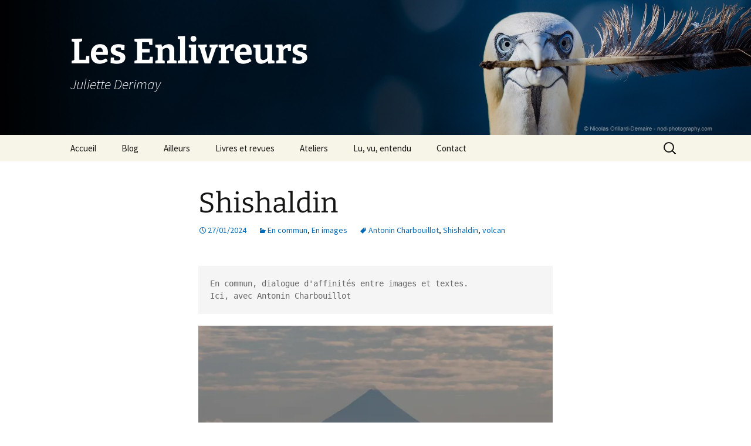

--- FILE ---
content_type: text/html; charset=UTF-8
request_url: https://www.les-enlivreurs.fr/2024/01/shishaldin/
body_size: 20879
content:
<!DOCTYPE html>
<html lang="fr-FR">
<head>
	<meta charset="UTF-8">
	<meta name="viewport" content="width=device-width, initial-scale=1.0">
	<title>Shishaldin | Les Enlivreurs</title>
	<link rel="profile" href="https://gmpg.org/xfn/11">
	<link rel="pingback" href="https://www.les-enlivreurs.fr/xmlrpc.php">
	<meta name='robots' content='max-image-preview:large' />
<!-- Jetpack Site Verification Tags -->
<meta name="google-site-verification" content="Ucsph6KGblNvljjOQTylA7SVPni4FCW6g9gT6lV8YtE" />
<link rel='dns-prefetch' href='//stats.wp.com' />
<link rel='preconnect' href='//i0.wp.com' />
<link rel="alternate" type="application/rss+xml" title="Les Enlivreurs &raquo; Flux" href="https://www.les-enlivreurs.fr/feed/" />
<link rel="alternate" type="application/rss+xml" title="Les Enlivreurs &raquo; Flux des commentaires" href="https://www.les-enlivreurs.fr/comments/feed/" />
<link rel="alternate" type="application/rss+xml" title="Les Enlivreurs &raquo; Shishaldin Flux des commentaires" href="https://www.les-enlivreurs.fr/2024/01/shishaldin/feed/" />
<link rel="alternate" title="oEmbed (JSON)" type="application/json+oembed" href="https://www.les-enlivreurs.fr/wp-json/oembed/1.0/embed?url=https%3A%2F%2Fwww.les-enlivreurs.fr%2F2024%2F01%2Fshishaldin%2F" />
<link rel="alternate" title="oEmbed (XML)" type="text/xml+oembed" href="https://www.les-enlivreurs.fr/wp-json/oembed/1.0/embed?url=https%3A%2F%2Fwww.les-enlivreurs.fr%2F2024%2F01%2Fshishaldin%2F&#038;format=xml" />
<style id='wp-img-auto-sizes-contain-inline-css'>
img:is([sizes=auto i],[sizes^="auto," i]){contain-intrinsic-size:3000px 1500px}
/*# sourceURL=wp-img-auto-sizes-contain-inline-css */
</style>
<link rel='stylesheet' id='jetpack_related-posts-css' href='https://www.les-enlivreurs.fr/wp-content/plugins/jetpack/modules/related-posts/related-posts.css?ver=20240116' media='all' />
<style id='wp-emoji-styles-inline-css'>

	img.wp-smiley, img.emoji {
		display: inline !important;
		border: none !important;
		box-shadow: none !important;
		height: 1em !important;
		width: 1em !important;
		margin: 0 0.07em !important;
		vertical-align: -0.1em !important;
		background: none !important;
		padding: 0 !important;
	}
/*# sourceURL=wp-emoji-styles-inline-css */
</style>
<style id='wp-block-library-inline-css'>
:root{--wp-block-synced-color:#7a00df;--wp-block-synced-color--rgb:122,0,223;--wp-bound-block-color:var(--wp-block-synced-color);--wp-editor-canvas-background:#ddd;--wp-admin-theme-color:#007cba;--wp-admin-theme-color--rgb:0,124,186;--wp-admin-theme-color-darker-10:#006ba1;--wp-admin-theme-color-darker-10--rgb:0,107,160.5;--wp-admin-theme-color-darker-20:#005a87;--wp-admin-theme-color-darker-20--rgb:0,90,135;--wp-admin-border-width-focus:2px}@media (min-resolution:192dpi){:root{--wp-admin-border-width-focus:1.5px}}.wp-element-button{cursor:pointer}:root .has-very-light-gray-background-color{background-color:#eee}:root .has-very-dark-gray-background-color{background-color:#313131}:root .has-very-light-gray-color{color:#eee}:root .has-very-dark-gray-color{color:#313131}:root .has-vivid-green-cyan-to-vivid-cyan-blue-gradient-background{background:linear-gradient(135deg,#00d084,#0693e3)}:root .has-purple-crush-gradient-background{background:linear-gradient(135deg,#34e2e4,#4721fb 50%,#ab1dfe)}:root .has-hazy-dawn-gradient-background{background:linear-gradient(135deg,#faaca8,#dad0ec)}:root .has-subdued-olive-gradient-background{background:linear-gradient(135deg,#fafae1,#67a671)}:root .has-atomic-cream-gradient-background{background:linear-gradient(135deg,#fdd79a,#004a59)}:root .has-nightshade-gradient-background{background:linear-gradient(135deg,#330968,#31cdcf)}:root .has-midnight-gradient-background{background:linear-gradient(135deg,#020381,#2874fc)}:root{--wp--preset--font-size--normal:16px;--wp--preset--font-size--huge:42px}.has-regular-font-size{font-size:1em}.has-larger-font-size{font-size:2.625em}.has-normal-font-size{font-size:var(--wp--preset--font-size--normal)}.has-huge-font-size{font-size:var(--wp--preset--font-size--huge)}.has-text-align-center{text-align:center}.has-text-align-left{text-align:left}.has-text-align-right{text-align:right}.has-fit-text{white-space:nowrap!important}#end-resizable-editor-section{display:none}.aligncenter{clear:both}.items-justified-left{justify-content:flex-start}.items-justified-center{justify-content:center}.items-justified-right{justify-content:flex-end}.items-justified-space-between{justify-content:space-between}.screen-reader-text{border:0;clip-path:inset(50%);height:1px;margin:-1px;overflow:hidden;padding:0;position:absolute;width:1px;word-wrap:normal!important}.screen-reader-text:focus{background-color:#ddd;clip-path:none;color:#444;display:block;font-size:1em;height:auto;left:5px;line-height:normal;padding:15px 23px 14px;text-decoration:none;top:5px;width:auto;z-index:100000}html :where(.has-border-color){border-style:solid}html :where([style*=border-top-color]){border-top-style:solid}html :where([style*=border-right-color]){border-right-style:solid}html :where([style*=border-bottom-color]){border-bottom-style:solid}html :where([style*=border-left-color]){border-left-style:solid}html :where([style*=border-width]){border-style:solid}html :where([style*=border-top-width]){border-top-style:solid}html :where([style*=border-right-width]){border-right-style:solid}html :where([style*=border-bottom-width]){border-bottom-style:solid}html :where([style*=border-left-width]){border-left-style:solid}html :where(img[class*=wp-image-]){height:auto;max-width:100%}:where(figure){margin:0 0 1em}html :where(.is-position-sticky){--wp-admin--admin-bar--position-offset:var(--wp-admin--admin-bar--height,0px)}@media screen and (max-width:600px){html :where(.is-position-sticky){--wp-admin--admin-bar--position-offset:0px}}

/*# sourceURL=wp-block-library-inline-css */
</style><style id='wp-block-image-inline-css'>
.wp-block-image>a,.wp-block-image>figure>a{display:inline-block}.wp-block-image img{box-sizing:border-box;height:auto;max-width:100%;vertical-align:bottom}@media not (prefers-reduced-motion){.wp-block-image img.hide{visibility:hidden}.wp-block-image img.show{animation:show-content-image .4s}}.wp-block-image[style*=border-radius] img,.wp-block-image[style*=border-radius]>a{border-radius:inherit}.wp-block-image.has-custom-border img{box-sizing:border-box}.wp-block-image.aligncenter{text-align:center}.wp-block-image.alignfull>a,.wp-block-image.alignwide>a{width:100%}.wp-block-image.alignfull img,.wp-block-image.alignwide img{height:auto;width:100%}.wp-block-image .aligncenter,.wp-block-image .alignleft,.wp-block-image .alignright,.wp-block-image.aligncenter,.wp-block-image.alignleft,.wp-block-image.alignright{display:table}.wp-block-image .aligncenter>figcaption,.wp-block-image .alignleft>figcaption,.wp-block-image .alignright>figcaption,.wp-block-image.aligncenter>figcaption,.wp-block-image.alignleft>figcaption,.wp-block-image.alignright>figcaption{caption-side:bottom;display:table-caption}.wp-block-image .alignleft{float:left;margin:.5em 1em .5em 0}.wp-block-image .alignright{float:right;margin:.5em 0 .5em 1em}.wp-block-image .aligncenter{margin-left:auto;margin-right:auto}.wp-block-image :where(figcaption){margin-bottom:1em;margin-top:.5em}.wp-block-image.is-style-circle-mask img{border-radius:9999px}@supports ((-webkit-mask-image:none) or (mask-image:none)) or (-webkit-mask-image:none){.wp-block-image.is-style-circle-mask img{border-radius:0;-webkit-mask-image:url('data:image/svg+xml;utf8,<svg viewBox="0 0 100 100" xmlns="http://www.w3.org/2000/svg"><circle cx="50" cy="50" r="50"/></svg>');mask-image:url('data:image/svg+xml;utf8,<svg viewBox="0 0 100 100" xmlns="http://www.w3.org/2000/svg"><circle cx="50" cy="50" r="50"/></svg>');mask-mode:alpha;-webkit-mask-position:center;mask-position:center;-webkit-mask-repeat:no-repeat;mask-repeat:no-repeat;-webkit-mask-size:contain;mask-size:contain}}:root :where(.wp-block-image.is-style-rounded img,.wp-block-image .is-style-rounded img){border-radius:9999px}.wp-block-image figure{margin:0}.wp-lightbox-container{display:flex;flex-direction:column;position:relative}.wp-lightbox-container img{cursor:zoom-in}.wp-lightbox-container img:hover+button{opacity:1}.wp-lightbox-container button{align-items:center;backdrop-filter:blur(16px) saturate(180%);background-color:#5a5a5a40;border:none;border-radius:4px;cursor:zoom-in;display:flex;height:20px;justify-content:center;opacity:0;padding:0;position:absolute;right:16px;text-align:center;top:16px;width:20px;z-index:100}@media not (prefers-reduced-motion){.wp-lightbox-container button{transition:opacity .2s ease}}.wp-lightbox-container button:focus-visible{outline:3px auto #5a5a5a40;outline:3px auto -webkit-focus-ring-color;outline-offset:3px}.wp-lightbox-container button:hover{cursor:pointer;opacity:1}.wp-lightbox-container button:focus{opacity:1}.wp-lightbox-container button:focus,.wp-lightbox-container button:hover,.wp-lightbox-container button:not(:hover):not(:active):not(.has-background){background-color:#5a5a5a40;border:none}.wp-lightbox-overlay{box-sizing:border-box;cursor:zoom-out;height:100vh;left:0;overflow:hidden;position:fixed;top:0;visibility:hidden;width:100%;z-index:100000}.wp-lightbox-overlay .close-button{align-items:center;cursor:pointer;display:flex;justify-content:center;min-height:40px;min-width:40px;padding:0;position:absolute;right:calc(env(safe-area-inset-right) + 16px);top:calc(env(safe-area-inset-top) + 16px);z-index:5000000}.wp-lightbox-overlay .close-button:focus,.wp-lightbox-overlay .close-button:hover,.wp-lightbox-overlay .close-button:not(:hover):not(:active):not(.has-background){background:none;border:none}.wp-lightbox-overlay .lightbox-image-container{height:var(--wp--lightbox-container-height);left:50%;overflow:hidden;position:absolute;top:50%;transform:translate(-50%,-50%);transform-origin:top left;width:var(--wp--lightbox-container-width);z-index:9999999999}.wp-lightbox-overlay .wp-block-image{align-items:center;box-sizing:border-box;display:flex;height:100%;justify-content:center;margin:0;position:relative;transform-origin:0 0;width:100%;z-index:3000000}.wp-lightbox-overlay .wp-block-image img{height:var(--wp--lightbox-image-height);min-height:var(--wp--lightbox-image-height);min-width:var(--wp--lightbox-image-width);width:var(--wp--lightbox-image-width)}.wp-lightbox-overlay .wp-block-image figcaption{display:none}.wp-lightbox-overlay button{background:none;border:none}.wp-lightbox-overlay .scrim{background-color:#fff;height:100%;opacity:.9;position:absolute;width:100%;z-index:2000000}.wp-lightbox-overlay.active{visibility:visible}@media not (prefers-reduced-motion){.wp-lightbox-overlay.active{animation:turn-on-visibility .25s both}.wp-lightbox-overlay.active img{animation:turn-on-visibility .35s both}.wp-lightbox-overlay.show-closing-animation:not(.active){animation:turn-off-visibility .35s both}.wp-lightbox-overlay.show-closing-animation:not(.active) img{animation:turn-off-visibility .25s both}.wp-lightbox-overlay.zoom.active{animation:none;opacity:1;visibility:visible}.wp-lightbox-overlay.zoom.active .lightbox-image-container{animation:lightbox-zoom-in .4s}.wp-lightbox-overlay.zoom.active .lightbox-image-container img{animation:none}.wp-lightbox-overlay.zoom.active .scrim{animation:turn-on-visibility .4s forwards}.wp-lightbox-overlay.zoom.show-closing-animation:not(.active){animation:none}.wp-lightbox-overlay.zoom.show-closing-animation:not(.active) .lightbox-image-container{animation:lightbox-zoom-out .4s}.wp-lightbox-overlay.zoom.show-closing-animation:not(.active) .lightbox-image-container img{animation:none}.wp-lightbox-overlay.zoom.show-closing-animation:not(.active) .scrim{animation:turn-off-visibility .4s forwards}}@keyframes show-content-image{0%{visibility:hidden}99%{visibility:hidden}to{visibility:visible}}@keyframes turn-on-visibility{0%{opacity:0}to{opacity:1}}@keyframes turn-off-visibility{0%{opacity:1;visibility:visible}99%{opacity:0;visibility:visible}to{opacity:0;visibility:hidden}}@keyframes lightbox-zoom-in{0%{transform:translate(calc((-100vw + var(--wp--lightbox-scrollbar-width))/2 + var(--wp--lightbox-initial-left-position)),calc(-50vh + var(--wp--lightbox-initial-top-position))) scale(var(--wp--lightbox-scale))}to{transform:translate(-50%,-50%) scale(1)}}@keyframes lightbox-zoom-out{0%{transform:translate(-50%,-50%) scale(1);visibility:visible}99%{visibility:visible}to{transform:translate(calc((-100vw + var(--wp--lightbox-scrollbar-width))/2 + var(--wp--lightbox-initial-left-position)),calc(-50vh + var(--wp--lightbox-initial-top-position))) scale(var(--wp--lightbox-scale));visibility:hidden}}
/*# sourceURL=https://www.les-enlivreurs.fr/wp-includes/blocks/image/style.min.css */
</style>
<style id='wp-block-image-theme-inline-css'>
:root :where(.wp-block-image figcaption){color:#555;font-size:13px;text-align:center}.is-dark-theme :root :where(.wp-block-image figcaption){color:#ffffffa6}.wp-block-image{margin:0 0 1em}
/*# sourceURL=https://www.les-enlivreurs.fr/wp-includes/blocks/image/theme.min.css */
</style>
<style id='wp-block-paragraph-inline-css'>
.is-small-text{font-size:.875em}.is-regular-text{font-size:1em}.is-large-text{font-size:2.25em}.is-larger-text{font-size:3em}.has-drop-cap:not(:focus):first-letter{float:left;font-size:8.4em;font-style:normal;font-weight:100;line-height:.68;margin:.05em .1em 0 0;text-transform:uppercase}body.rtl .has-drop-cap:not(:focus):first-letter{float:none;margin-left:.1em}p.has-drop-cap.has-background{overflow:hidden}:root :where(p.has-background){padding:1.25em 2.375em}:where(p.has-text-color:not(.has-link-color)) a{color:inherit}p.has-text-align-left[style*="writing-mode:vertical-lr"],p.has-text-align-right[style*="writing-mode:vertical-rl"]{rotate:180deg}
/*# sourceURL=https://www.les-enlivreurs.fr/wp-includes/blocks/paragraph/style.min.css */
</style>
<style id='wp-block-preformatted-inline-css'>
.wp-block-preformatted{box-sizing:border-box;white-space:pre-wrap}:where(.wp-block-preformatted.has-background){padding:1.25em 2.375em}
/*# sourceURL=https://www.les-enlivreurs.fr/wp-includes/blocks/preformatted/style.min.css */
</style>
<style id='global-styles-inline-css'>
:root{--wp--preset--aspect-ratio--square: 1;--wp--preset--aspect-ratio--4-3: 4/3;--wp--preset--aspect-ratio--3-4: 3/4;--wp--preset--aspect-ratio--3-2: 3/2;--wp--preset--aspect-ratio--2-3: 2/3;--wp--preset--aspect-ratio--16-9: 16/9;--wp--preset--aspect-ratio--9-16: 9/16;--wp--preset--color--black: #000000;--wp--preset--color--cyan-bluish-gray: #abb8c3;--wp--preset--color--white: #fff;--wp--preset--color--pale-pink: #f78da7;--wp--preset--color--vivid-red: #cf2e2e;--wp--preset--color--luminous-vivid-orange: #ff6900;--wp--preset--color--luminous-vivid-amber: #fcb900;--wp--preset--color--light-green-cyan: #7bdcb5;--wp--preset--color--vivid-green-cyan: #00d084;--wp--preset--color--pale-cyan-blue: #8ed1fc;--wp--preset--color--vivid-cyan-blue: #0693e3;--wp--preset--color--vivid-purple: #9b51e0;--wp--preset--color--dark-gray: #141412;--wp--preset--color--red: #bc360a;--wp--preset--color--medium-orange: #db572f;--wp--preset--color--light-orange: #ea9629;--wp--preset--color--yellow: #fbca3c;--wp--preset--color--dark-brown: #220e10;--wp--preset--color--medium-brown: #722d19;--wp--preset--color--light-brown: #eadaa6;--wp--preset--color--beige: #e8e5ce;--wp--preset--color--off-white: #f7f5e7;--wp--preset--gradient--vivid-cyan-blue-to-vivid-purple: linear-gradient(135deg,rgb(6,147,227) 0%,rgb(155,81,224) 100%);--wp--preset--gradient--light-green-cyan-to-vivid-green-cyan: linear-gradient(135deg,rgb(122,220,180) 0%,rgb(0,208,130) 100%);--wp--preset--gradient--luminous-vivid-amber-to-luminous-vivid-orange: linear-gradient(135deg,rgb(252,185,0) 0%,rgb(255,105,0) 100%);--wp--preset--gradient--luminous-vivid-orange-to-vivid-red: linear-gradient(135deg,rgb(255,105,0) 0%,rgb(207,46,46) 100%);--wp--preset--gradient--very-light-gray-to-cyan-bluish-gray: linear-gradient(135deg,rgb(238,238,238) 0%,rgb(169,184,195) 100%);--wp--preset--gradient--cool-to-warm-spectrum: linear-gradient(135deg,rgb(74,234,220) 0%,rgb(151,120,209) 20%,rgb(207,42,186) 40%,rgb(238,44,130) 60%,rgb(251,105,98) 80%,rgb(254,248,76) 100%);--wp--preset--gradient--blush-light-purple: linear-gradient(135deg,rgb(255,206,236) 0%,rgb(152,150,240) 100%);--wp--preset--gradient--blush-bordeaux: linear-gradient(135deg,rgb(254,205,165) 0%,rgb(254,45,45) 50%,rgb(107,0,62) 100%);--wp--preset--gradient--luminous-dusk: linear-gradient(135deg,rgb(255,203,112) 0%,rgb(199,81,192) 50%,rgb(65,88,208) 100%);--wp--preset--gradient--pale-ocean: linear-gradient(135deg,rgb(255,245,203) 0%,rgb(182,227,212) 50%,rgb(51,167,181) 100%);--wp--preset--gradient--electric-grass: linear-gradient(135deg,rgb(202,248,128) 0%,rgb(113,206,126) 100%);--wp--preset--gradient--midnight: linear-gradient(135deg,rgb(2,3,129) 0%,rgb(40,116,252) 100%);--wp--preset--gradient--autumn-brown: linear-gradient(135deg, rgba(226,45,15,1) 0%, rgba(158,25,13,1) 100%);--wp--preset--gradient--sunset-yellow: linear-gradient(135deg, rgba(233,139,41,1) 0%, rgba(238,179,95,1) 100%);--wp--preset--gradient--light-sky: linear-gradient(135deg,rgba(228,228,228,1.0) 0%,rgba(208,225,252,1.0) 100%);--wp--preset--gradient--dark-sky: linear-gradient(135deg,rgba(0,0,0,1.0) 0%,rgba(56,61,69,1.0) 100%);--wp--preset--font-size--small: 13px;--wp--preset--font-size--medium: 20px;--wp--preset--font-size--large: 36px;--wp--preset--font-size--x-large: 42px;--wp--preset--spacing--20: 0.44rem;--wp--preset--spacing--30: 0.67rem;--wp--preset--spacing--40: 1rem;--wp--preset--spacing--50: 1.5rem;--wp--preset--spacing--60: 2.25rem;--wp--preset--spacing--70: 3.38rem;--wp--preset--spacing--80: 5.06rem;--wp--preset--shadow--natural: 6px 6px 9px rgba(0, 0, 0, 0.2);--wp--preset--shadow--deep: 12px 12px 50px rgba(0, 0, 0, 0.4);--wp--preset--shadow--sharp: 6px 6px 0px rgba(0, 0, 0, 0.2);--wp--preset--shadow--outlined: 6px 6px 0px -3px rgb(255, 255, 255), 6px 6px rgb(0, 0, 0);--wp--preset--shadow--crisp: 6px 6px 0px rgb(0, 0, 0);}:where(.is-layout-flex){gap: 0.5em;}:where(.is-layout-grid){gap: 0.5em;}body .is-layout-flex{display: flex;}.is-layout-flex{flex-wrap: wrap;align-items: center;}.is-layout-flex > :is(*, div){margin: 0;}body .is-layout-grid{display: grid;}.is-layout-grid > :is(*, div){margin: 0;}:where(.wp-block-columns.is-layout-flex){gap: 2em;}:where(.wp-block-columns.is-layout-grid){gap: 2em;}:where(.wp-block-post-template.is-layout-flex){gap: 1.25em;}:where(.wp-block-post-template.is-layout-grid){gap: 1.25em;}.has-black-color{color: var(--wp--preset--color--black) !important;}.has-cyan-bluish-gray-color{color: var(--wp--preset--color--cyan-bluish-gray) !important;}.has-white-color{color: var(--wp--preset--color--white) !important;}.has-pale-pink-color{color: var(--wp--preset--color--pale-pink) !important;}.has-vivid-red-color{color: var(--wp--preset--color--vivid-red) !important;}.has-luminous-vivid-orange-color{color: var(--wp--preset--color--luminous-vivid-orange) !important;}.has-luminous-vivid-amber-color{color: var(--wp--preset--color--luminous-vivid-amber) !important;}.has-light-green-cyan-color{color: var(--wp--preset--color--light-green-cyan) !important;}.has-vivid-green-cyan-color{color: var(--wp--preset--color--vivid-green-cyan) !important;}.has-pale-cyan-blue-color{color: var(--wp--preset--color--pale-cyan-blue) !important;}.has-vivid-cyan-blue-color{color: var(--wp--preset--color--vivid-cyan-blue) !important;}.has-vivid-purple-color{color: var(--wp--preset--color--vivid-purple) !important;}.has-black-background-color{background-color: var(--wp--preset--color--black) !important;}.has-cyan-bluish-gray-background-color{background-color: var(--wp--preset--color--cyan-bluish-gray) !important;}.has-white-background-color{background-color: var(--wp--preset--color--white) !important;}.has-pale-pink-background-color{background-color: var(--wp--preset--color--pale-pink) !important;}.has-vivid-red-background-color{background-color: var(--wp--preset--color--vivid-red) !important;}.has-luminous-vivid-orange-background-color{background-color: var(--wp--preset--color--luminous-vivid-orange) !important;}.has-luminous-vivid-amber-background-color{background-color: var(--wp--preset--color--luminous-vivid-amber) !important;}.has-light-green-cyan-background-color{background-color: var(--wp--preset--color--light-green-cyan) !important;}.has-vivid-green-cyan-background-color{background-color: var(--wp--preset--color--vivid-green-cyan) !important;}.has-pale-cyan-blue-background-color{background-color: var(--wp--preset--color--pale-cyan-blue) !important;}.has-vivid-cyan-blue-background-color{background-color: var(--wp--preset--color--vivid-cyan-blue) !important;}.has-vivid-purple-background-color{background-color: var(--wp--preset--color--vivid-purple) !important;}.has-black-border-color{border-color: var(--wp--preset--color--black) !important;}.has-cyan-bluish-gray-border-color{border-color: var(--wp--preset--color--cyan-bluish-gray) !important;}.has-white-border-color{border-color: var(--wp--preset--color--white) !important;}.has-pale-pink-border-color{border-color: var(--wp--preset--color--pale-pink) !important;}.has-vivid-red-border-color{border-color: var(--wp--preset--color--vivid-red) !important;}.has-luminous-vivid-orange-border-color{border-color: var(--wp--preset--color--luminous-vivid-orange) !important;}.has-luminous-vivid-amber-border-color{border-color: var(--wp--preset--color--luminous-vivid-amber) !important;}.has-light-green-cyan-border-color{border-color: var(--wp--preset--color--light-green-cyan) !important;}.has-vivid-green-cyan-border-color{border-color: var(--wp--preset--color--vivid-green-cyan) !important;}.has-pale-cyan-blue-border-color{border-color: var(--wp--preset--color--pale-cyan-blue) !important;}.has-vivid-cyan-blue-border-color{border-color: var(--wp--preset--color--vivid-cyan-blue) !important;}.has-vivid-purple-border-color{border-color: var(--wp--preset--color--vivid-purple) !important;}.has-vivid-cyan-blue-to-vivid-purple-gradient-background{background: var(--wp--preset--gradient--vivid-cyan-blue-to-vivid-purple) !important;}.has-light-green-cyan-to-vivid-green-cyan-gradient-background{background: var(--wp--preset--gradient--light-green-cyan-to-vivid-green-cyan) !important;}.has-luminous-vivid-amber-to-luminous-vivid-orange-gradient-background{background: var(--wp--preset--gradient--luminous-vivid-amber-to-luminous-vivid-orange) !important;}.has-luminous-vivid-orange-to-vivid-red-gradient-background{background: var(--wp--preset--gradient--luminous-vivid-orange-to-vivid-red) !important;}.has-very-light-gray-to-cyan-bluish-gray-gradient-background{background: var(--wp--preset--gradient--very-light-gray-to-cyan-bluish-gray) !important;}.has-cool-to-warm-spectrum-gradient-background{background: var(--wp--preset--gradient--cool-to-warm-spectrum) !important;}.has-blush-light-purple-gradient-background{background: var(--wp--preset--gradient--blush-light-purple) !important;}.has-blush-bordeaux-gradient-background{background: var(--wp--preset--gradient--blush-bordeaux) !important;}.has-luminous-dusk-gradient-background{background: var(--wp--preset--gradient--luminous-dusk) !important;}.has-pale-ocean-gradient-background{background: var(--wp--preset--gradient--pale-ocean) !important;}.has-electric-grass-gradient-background{background: var(--wp--preset--gradient--electric-grass) !important;}.has-midnight-gradient-background{background: var(--wp--preset--gradient--midnight) !important;}.has-small-font-size{font-size: var(--wp--preset--font-size--small) !important;}.has-medium-font-size{font-size: var(--wp--preset--font-size--medium) !important;}.has-large-font-size{font-size: var(--wp--preset--font-size--large) !important;}.has-x-large-font-size{font-size: var(--wp--preset--font-size--x-large) !important;}
/*# sourceURL=global-styles-inline-css */
</style>

<style id='classic-theme-styles-inline-css'>
/*! This file is auto-generated */
.wp-block-button__link{color:#fff;background-color:#32373c;border-radius:9999px;box-shadow:none;text-decoration:none;padding:calc(.667em + 2px) calc(1.333em + 2px);font-size:1.125em}.wp-block-file__button{background:#32373c;color:#fff;text-decoration:none}
/*# sourceURL=/wp-includes/css/classic-themes.min.css */
</style>
<link rel='stylesheet' id='twentythirteen-fonts-css' href='https://www.les-enlivreurs.fr/wp-content/themes/twentythirteen/fonts/source-sans-pro-plus-bitter.css?ver=20230328' media='all' />
<link rel='stylesheet' id='genericons-css' href='https://www.les-enlivreurs.fr/wp-content/plugins/jetpack/_inc/genericons/genericons/genericons.css?ver=3.1' media='all' />
<link rel='stylesheet' id='twentythirteen-style-css' href='https://www.les-enlivreurs.fr/wp-content/themes/twentythirteen/style.css?ver=20251202' media='all' />
<link rel='stylesheet' id='twentythirteen-block-style-css' href='https://www.les-enlivreurs.fr/wp-content/themes/twentythirteen/css/blocks.css?ver=20240520' media='all' />





<link rel="https://api.w.org/" href="https://www.les-enlivreurs.fr/wp-json/" /><link rel="alternate" title="JSON" type="application/json" href="https://www.les-enlivreurs.fr/wp-json/wp/v2/posts/1559" /><link rel="EditURI" type="application/rsd+xml" title="RSD" href="https://www.les-enlivreurs.fr/xmlrpc.php?rsd" />
<meta name="generator" content="WordPress 6.9" />
<link rel="canonical" href="https://www.les-enlivreurs.fr/2024/01/shishaldin/" />
<link rel='shortlink' href='https://www.les-enlivreurs.fr/?p=1559' />
	<style>img#wpstats{display:none}</style>
		<style>.recentcomments a{display:inline !important;padding:0 !important;margin:0 !important;}</style>	<style type="text/css" id="twentythirteen-header-css">
		.site-header {
		background: url(https://www.les-enlivreurs.fr/wp-content/uploads/2014/10/cropped-LesEnlivreurs-NotMine-NicolasOrillardDemaire-HEADER1.jpg) no-repeat scroll top;
		background-size: 1600px auto;
	}
	@media (max-width: 767px) {
		.site-header {
			background-size: 768px auto;
		}
	}
	@media (max-width: 359px) {
		.site-header {
			background-size: 360px auto;
		}
	}
				.site-title,
		.site-description {
			color: #ffffff;
		}
		</style>
	
<!-- Jetpack Open Graph Tags -->
<meta property="og:type" content="article" />
<meta property="og:title" content="Shishaldin" />
<meta property="og:url" content="https://www.les-enlivreurs.fr/2024/01/shishaldin/" />
<meta property="og:description" content="En commun, dialogue d&rsquo;affinités entre images et textes. Ici, avec Antonin Charbouillot On pourrait presque penser à deux images disjointes, celle du bas, celle du haut, séparées par une bande…" />
<meta property="article:published_time" content="2024-01-27T15:55:32+00:00" />
<meta property="article:modified_time" content="2024-01-27T15:55:33+00:00" />
<meta property="og:site_name" content="Les Enlivreurs" />
<meta property="og:image" content="https://www.les-enlivreurs.fr/wp-content/uploads/2024/01/H50A0397.jpg" />
<meta property="og:image:width" content="2048" />
<meta property="og:image:height" content="1365" />
<meta property="og:image:alt" content="" />
<meta property="og:locale" content="fr_FR" />
<meta name="twitter:text:title" content="Shishaldin" />
<meta name="twitter:image" content="https://www.les-enlivreurs.fr/wp-content/uploads/2024/01/H50A0397.jpg?w=640" />
<meta name="twitter:card" content="summary_large_image" />

<!-- End Jetpack Open Graph Tags -->
		<style id="wp-custom-css">
			/*
Bienvenue dans l&rsquo;éditeur CSS de l&rsquo;extension Design !

CSS (Cascading Style Sheets) est un langage qui fournit des informations à
votre navigateur concernant le style de la page web que vous visitez. Vous
pouvez maintenant supprimer ces commentaires et commencer à ajouter votre
propre code CSS.

Par défaut, cette feuille de style sera chargée après la feuille de
style de votre thème, ce qui veut dire que les nouvelles règles que vous
ajouterez ici pourront remplacer celles créées par le thème.

Vous pouvez donc ajouter ici les changements que vous souhaitez apporter à
votre thème, sans avoir à copier la feuille de style existante de
celui-ci, ou avoir à recréer toutes les règles de style de votre thème.
*/
/* Adaptation des couleurs au header NOD */
.site-footer .sidebar-container {
	background-color: #000e1e;
}

.nav-menu .sub-menu {
	background-color: #000e1e;
}

.nav-menu li:hover > a, .nav-menu li a:hover, .nav-menu li:focus > a, .nav-menu li a:focus {
	background-color: #000e1e;
}

ul.nav-menu ul a:hover, .nav-menu ul ul a:hover, ul.nav-menu ul a:focus, .nav-menu ul ul a:focus {
	background-color: #00477b;
}

.nav-menu .current_page_item > a, .nav-menu .current_page_ancestor > a, .nav-menu .current-menu-item > a, .nav-menu .current-menu-ancestor > a {
	background-color: #00477b;
	color: #FFFFFF;
	font-style: normal;
}

.site-footer .widget a, .site-footer a, .entry-meta a, .entry-content a, .comment-content a {
	color: #0068b5;
}

.site-info {
	display: none;
}		</style>
		<link rel='stylesheet' id='mailpoet_public-css' href='https://www.les-enlivreurs.fr/wp-content/plugins/mailpoet/assets/dist/css/mailpoet-public.eb66e3ab.css?ver=6.9' media='all' />
<link rel='stylesheet' id='jetpack-swiper-library-css' href='https://www.les-enlivreurs.fr/wp-content/plugins/jetpack/_inc/blocks/swiper.css?ver=15.4' media='all' />
<link rel='stylesheet' id='jetpack-carousel-css' href='https://www.les-enlivreurs.fr/wp-content/plugins/jetpack/modules/carousel/jetpack-carousel.css?ver=15.4' media='all' />
</head>

<body class="wp-singular post-template-default single single-post postid-1559 single-format-standard wp-embed-responsive wp-theme-twentythirteen single-author">
		<div id="page" class="hfeed site">
		<a class="screen-reader-text skip-link" href="#content">
			Aller au contenu		</a>
		<header id="masthead" class="site-header">
						<a class="home-link" href="https://www.les-enlivreurs.fr/" rel="home" >
									<h1 class="site-title">Les Enlivreurs</h1>
													<h2 class="site-description">Juliette Derimay</h2>
							</a>

			<div id="navbar" class="navbar">
				<nav id="site-navigation" class="navigation main-navigation">
					<button class="menu-toggle">Menu</button>
					<div class="menu-principal-container"><ul id="primary-menu" class="nav-menu"><li id="menu-item-12" class="menu-item menu-item-type-post_type menu-item-object-page menu-item-home menu-item-12"><a href="https://www.les-enlivreurs.fr/">Accueil</a></li>
<li id="menu-item-174" class="menu-item menu-item-type-taxonomy menu-item-object-category current-post-ancestor menu-item-has-children menu-item-174"><a href="https://www.les-enlivreurs.fr/category/blog/">Blog</a>
<ul class="sub-menu">
	<li id="menu-item-1961" class="menu-item menu-item-type-taxonomy menu-item-object-category menu-item-1961"><a href="https://www.les-enlivreurs.fr/category/blog/nuages/">Nuages</a></li>
	<li id="menu-item-1856" class="menu-item menu-item-type-taxonomy menu-item-object-category menu-item-1856"><a href="https://www.les-enlivreurs.fr/category/blog/de-saison/">De saison</a></li>
	<li id="menu-item-1537" class="menu-item menu-item-type-taxonomy menu-item-object-category menu-item-1537"><a href="https://www.les-enlivreurs.fr/category/blog/pense-bete/">Pense bête</a></li>
	<li id="menu-item-876" class="menu-item menu-item-type-taxonomy menu-item-object-category menu-item-876"><a href="https://www.les-enlivreurs.fr/category/blog/en-passant/">En passant</a></li>
	<li id="menu-item-727" class="menu-item menu-item-type-taxonomy menu-item-object-category menu-item-727"><a href="https://www.les-enlivreurs.fr/category/blog/de-temps-en-temps/">De temps en temps</a></li>
	<li id="menu-item-203" class="menu-item menu-item-type-taxonomy menu-item-object-category current-post-ancestor current-menu-parent current-post-parent menu-item-has-children menu-item-203"><a href="https://www.les-enlivreurs.fr/category/blog/en-images/">En images</a>
	<ul class="sub-menu">
		<li id="menu-item-1475" class="menu-item menu-item-type-taxonomy menu-item-object-category current-post-ancestor current-menu-parent current-post-parent menu-item-1475"><a href="https://www.les-enlivreurs.fr/category/blog/en-images/en-commun/">En commun</a></li>
		<li id="menu-item-1474" class="menu-item menu-item-type-taxonomy menu-item-object-category menu-item-1474"><a href="https://www.les-enlivreurs.fr/category/blog/en-images/challenge-kenya/">Challenge Kenya</a></li>
	</ul>
</li>
	<li id="menu-item-726" class="menu-item menu-item-type-taxonomy menu-item-object-category menu-item-726"><a href="https://www.les-enlivreurs.fr/category/blog/chantiers/">Chantiers</a></li>
</ul>
</li>
<li id="menu-item-1868" class="menu-item menu-item-type-taxonomy menu-item-object-category menu-item-has-children menu-item-1868"><a href="https://www.les-enlivreurs.fr/category/ailleurs/">Ailleurs</a>
<ul class="sub-menu">
	<li id="menu-item-1869" class="menu-item menu-item-type-taxonomy menu-item-object-category menu-item-1869"><a href="https://www.les-enlivreurs.fr/category/ailleurs/shetland/">Shetland</a></li>
	<li id="menu-item-2081" class="menu-item menu-item-type-taxonomy menu-item-object-category menu-item-2081"><a href="https://www.les-enlivreurs.fr/category/ailleurs/oloes/">OLOÉs</a></li>
</ul>
</li>
<li id="menu-item-437" class="menu-item menu-item-type-taxonomy menu-item-object-category menu-item-has-children menu-item-437"><a href="https://www.les-enlivreurs.fr/category/livres-et-revues/">Livres et revues</a>
<ul class="sub-menu">
	<li id="menu-item-707" class="menu-item menu-item-type-taxonomy menu-item-object-category menu-item-707"><a href="https://www.les-enlivreurs.fr/category/livres-et-revues/parus/">Parus</a></li>
	<li id="menu-item-706" class="menu-item menu-item-type-taxonomy menu-item-object-category menu-item-706"><a href="https://www.les-enlivreurs.fr/category/livres-et-revues/carnets/">Carnets</a></li>
</ul>
</li>
<li id="menu-item-202" class="menu-item menu-item-type-taxonomy menu-item-object-category menu-item-has-children menu-item-202"><a href="https://www.les-enlivreurs.fr/category/ateliers/">Ateliers</a>
<ul class="sub-menu">
	<li id="menu-item-1581" class="menu-item menu-item-type-taxonomy menu-item-object-category menu-item-1581"><a href="https://www.les-enlivreurs.fr/category/ateliers/tiers-livre/">Tiers Livre</a></li>
	<li id="menu-item-435" class="menu-item menu-item-type-taxonomy menu-item-object-category menu-item-435"><a href="https://www.les-enlivreurs.fr/category/ateliers/avec-celine-jentzsch/">Avec Céline Jentzsch</a></li>
	<li id="menu-item-705" class="menu-item menu-item-type-taxonomy menu-item-object-category menu-item-705"><a href="https://www.les-enlivreurs.fr/category/ateliers/historique/">Historique</a></li>
</ul>
</li>
<li id="menu-item-198" class="menu-item menu-item-type-taxonomy menu-item-object-category menu-item-198"><a href="https://www.les-enlivreurs.fr/category/lu-vu-entendu/">Lu, vu, entendu</a></li>
<li id="menu-item-57" class="menu-item menu-item-type-post_type menu-item-object-page menu-item-57"><a href="https://www.les-enlivreurs.fr/contact/">Contact</a></li>
</ul></div>					<form role="search" method="get" class="search-form" action="https://www.les-enlivreurs.fr/">
				<label>
					<span class="screen-reader-text">Rechercher :</span>
					<input type="search" class="search-field" placeholder="Rechercher…" value="" name="s" />
				</label>
				<input type="submit" class="search-submit" value="Rechercher" />
			</form>				</nav><!-- #site-navigation -->
			</div><!-- #navbar -->
		</header><!-- #masthead -->

		<div id="main" class="site-main">

	<div id="primary" class="content-area">
		<div id="content" class="site-content" role="main">

			
				
<article id="post-1559" class="post-1559 post type-post status-publish format-standard hentry category-en-commun category-en-images tag-antonin-charbouillot tag-shishaldin tag-volcan">
	<header class="entry-header">
		
				<h1 class="entry-title">Shishaldin</h1>
		
		<div class="entry-meta">
			<span class="date"><a href="https://www.les-enlivreurs.fr/2024/01/shishaldin/" title="Permalien vers Shishaldin" rel="bookmark"><time class="entry-date" datetime="2024-01-27T17:55:32+02:00">27/01/2024</time></a></span><span class="categories-links"><a href="https://www.les-enlivreurs.fr/category/blog/en-images/en-commun/" rel="category tag">En commun</a>, <a href="https://www.les-enlivreurs.fr/category/blog/en-images/" rel="category tag">En images</a></span><span class="tags-links"><a href="https://www.les-enlivreurs.fr/tag/antonin-charbouillot/" rel="tag">Antonin Charbouillot</a>, <a href="https://www.les-enlivreurs.fr/tag/shishaldin/" rel="tag">Shishaldin</a>, <a href="https://www.les-enlivreurs.fr/tag/volcan/" rel="tag">volcan</a></span><span class="author vcard"><a class="url fn n" href="https://www.les-enlivreurs.fr/author/jderimay/" title="Afficher tous les articles par Juliette Derimay" rel="author">Juliette Derimay</a></span>					</div><!-- .entry-meta -->
	</header><!-- .entry-header -->

		<div class="entry-content">
		
<pre class="wp-block-preformatted">En commun, dialogue d'affinités entre images et textes.
Ici, avec Antonin Charbouillot</pre>



<figure class="wp-block-image size-large"><a href="https://i0.wp.com/www.les-enlivreurs.fr/wp-content/uploads/2024/01/H50A0397.jpg?ssl=1"><img data-recalc-dims="1" fetchpriority="high" decoding="async" width="604" height="403" data-attachment-id="1560" data-permalink="https://www.les-enlivreurs.fr/2024/01/shishaldin/h50a0397/" data-orig-file="https://i0.wp.com/www.les-enlivreurs.fr/wp-content/uploads/2024/01/H50A0397.jpg?fit=2048%2C1365&amp;ssl=1" data-orig-size="2048,1365" data-comments-opened="0" data-image-meta="{&quot;aperture&quot;:&quot;5.6&quot;,&quot;credit&quot;:&quot;&quot;,&quot;camera&quot;:&quot;Canon EOS 5D Mark III&quot;,&quot;caption&quot;:&quot;&quot;,&quot;created_timestamp&quot;:&quot;1694409804&quot;,&quot;copyright&quot;:&quot;\u00a9 Charbouillot Antonin&quot;,&quot;focal_length&quot;:&quot;300&quot;,&quot;iso&quot;:&quot;100&quot;,&quot;shutter_speed&quot;:&quot;0.0003125&quot;,&quot;title&quot;:&quot;&quot;,&quot;orientation&quot;:&quot;0&quot;}" data-image-title="H50A0397" data-image-description="" data-image-caption="" data-medium-file="https://i0.wp.com/www.les-enlivreurs.fr/wp-content/uploads/2024/01/H50A0397.jpg?fit=300%2C200&amp;ssl=1" data-large-file="https://i0.wp.com/www.les-enlivreurs.fr/wp-content/uploads/2024/01/H50A0397.jpg?fit=604%2C403&amp;ssl=1" src="https://i0.wp.com/www.les-enlivreurs.fr/wp-content/uploads/2024/01/H50A0397.jpg?resize=604%2C403&#038;ssl=1" alt="" class="wp-image-1560" srcset="https://i0.wp.com/www.les-enlivreurs.fr/wp-content/uploads/2024/01/H50A0397.jpg?resize=1024%2C683&amp;ssl=1 1024w, https://i0.wp.com/www.les-enlivreurs.fr/wp-content/uploads/2024/01/H50A0397.jpg?resize=300%2C200&amp;ssl=1 300w, https://i0.wp.com/www.les-enlivreurs.fr/wp-content/uploads/2024/01/H50A0397.jpg?resize=768%2C512&amp;ssl=1 768w, https://i0.wp.com/www.les-enlivreurs.fr/wp-content/uploads/2024/01/H50A0397.jpg?resize=1536%2C1024&amp;ssl=1 1536w, https://i0.wp.com/www.les-enlivreurs.fr/wp-content/uploads/2024/01/H50A0397.jpg?resize=1320%2C880&amp;ssl=1 1320w, https://i0.wp.com/www.les-enlivreurs.fr/wp-content/uploads/2024/01/H50A0397.jpg?w=2048&amp;ssl=1 2048w, https://i0.wp.com/www.les-enlivreurs.fr/wp-content/uploads/2024/01/H50A0397.jpg?w=1208&amp;ssl=1 1208w, https://i0.wp.com/www.les-enlivreurs.fr/wp-content/uploads/2024/01/H50A0397.jpg?w=1812&amp;ssl=1 1812w" sizes="(max-width: 604px) 100vw, 604px" /></a></figure>



<p class="has-drop-cap">On pourrait presque penser à deux images disjointes, celle du bas, celle du haut, séparées par une bande de nuages en colère, en amas compacté, repoussant et opaque. Comme ces bordures d’avant sur les clichés sépia, savamment détaillées pour nous faire penser au papier déchiré. Aussi à cause du blanc, un peu sale, un peu gris comme pour bien souligner la carrure du nuage. En bas, une discrète ligne de terre et puis beaucoup de mer. Partie haute de l’image, il trône, hautain dans ses vapeurs, son cône d’un beau gris sombre presque aristocratique, drapé d’inaccessible, installé sur son lit comme cette estampe lointaine, il pourrait faire penser au volcan aux cent vues. C’est un volcan aussi et sur une île aussi. Pourtant on est bien loin d’un lieu de pèlerinage aussi bien touristique que spirituel. Au pied du Shishaldin, on est en Alaska. Lui aussi par sa forme, sa prestance, sa présence, et son activité, il reste pour tous ceux qui s’aventurent par-là, accroché pour toujours dans un coin des caboches, comme point de repère, comme figure légendaire ou comme monstre endormi. Aujourd’hui il est gris, un peu sombre et lointain, élégance distinguée. La neige est moins fringante dans la lumière du soir et son trait de fumée sera vite avalé par les nuages du haut. Il est là pour rappeler que la peau de la terre est par endroits très fine, si fine que parfois elle laisse s’échapper le feu et la furie venus de son noyau, que ses démangeaisons sont des tremblements de terre et que les forces en jeu nous sont inaccessibles. Alors quand on est là au fond d’un canoë, à quelques millimètres  de la mer de Béring, on se sent grain de pollen dans la fourrure épaisse d’un farouche grizzli, on voudrait simplement passer inaperçu au voisinage du monstre, et puis laisser nos yeux juste à cet endroit-là, juste dans ce cadre-là avec le volcan, la mer et les nuages, le plat et le pointu. Surtout se rappeler que la phrase est jolie quand les mots vont ensemble même si séparément ces mots n’ont revêtu ni dorures ni soieries</p>



<p>Et pour continuer le voyage aux côtés d&rsquo;Antonin : <a href="https://antonincharbouillot.com" data-type="link" data-id="https://antonincharbouillot.com">https://antonincharbouillot.com</a></p>



<p></p>
  
  
  <div class="
    mailpoet_form_popup_overlay
      "></div>
  <div
    id="mp_form_below_posts2"
    class="
      mailpoet_form
      mailpoet_form_below_posts
      mailpoet_form_position_
      mailpoet_form_animation_
    "
      >

    <style type="text/css">
     #mp_form_below_posts2 .mailpoet_form {  }
#mp_form_below_posts2 form { margin-bottom: 0; }
#mp_form_below_posts2 .mailpoet_column_with_background { padding: 10px; }
#mp_form_below_posts2 .mailpoet_form_column:not(:first-child) { margin-left: 20px; }
#mp_form_below_posts2 .mailpoet_paragraph { line-height: 20px; margin-bottom: 20px; }
#mp_form_below_posts2 .mailpoet_form_paragraph  last { margin-bottom: 0px; }
#mp_form_below_posts2 .mailpoet_segment_label, #mp_form_below_posts2 .mailpoet_text_label, #mp_form_below_posts2 .mailpoet_textarea_label, #mp_form_below_posts2 .mailpoet_select_label, #mp_form_below_posts2 .mailpoet_radio_label, #mp_form_below_posts2 .mailpoet_checkbox_label, #mp_form_below_posts2 .mailpoet_list_label, #mp_form_below_posts2 .mailpoet_date_label { display: block; font-weight: normal; }
#mp_form_below_posts2 .mailpoet_text, #mp_form_below_posts2 .mailpoet_textarea, #mp_form_below_posts2 .mailpoet_select, #mp_form_below_posts2 .mailpoet_date_month, #mp_form_below_posts2 .mailpoet_date_day, #mp_form_below_posts2 .mailpoet_date_year, #mp_form_below_posts2 .mailpoet_date { display: block; }
#mp_form_below_posts2 .mailpoet_text, #mp_form_below_posts2 .mailpoet_textarea { width: 200px; }
#mp_form_below_posts2 .mailpoet_checkbox {  }
#mp_form_below_posts2 .mailpoet_submit {  }
#mp_form_below_posts2 .mailpoet_divider {  }
#mp_form_below_posts2 .mailpoet_message {  }
#mp_form_below_posts2 .mailpoet_form_loading { width: 30px; text-align: center; line-height: normal; }
#mp_form_below_posts2 .mailpoet_form_loading > span { width: 5px; height: 5px; background-color: #5b5b5b; }
#mp_form_below_posts2 h2.mailpoet-heading { margin: 0 0 20px 0; }
#mp_form_below_posts2 h1.mailpoet-heading { margin: 0 0 10px; }#mp_form_below_posts2{border-radius: 8px;background: url(https://ps.w.org/mailpoet/assets/form-templates/template-17/2714165.jpg) center / cover no-repeat, #1a1a1a;color: #ffffff;text-align: left;}#mp_form_below_posts2 form.mailpoet_form {padding: 0px;}#mp_form_below_posts2{width: 100%;}#mp_form_below_posts2 .mailpoet_message {margin: 0; padding: 0 20px;}
        #mp_form_below_posts2 .mailpoet_validate_success {color: #00d084}
        #mp_form_below_posts2 input.parsley-success {color: #00d084}
        #mp_form_below_posts2 select.parsley-success {color: #00d084}
        #mp_form_below_posts2 textarea.parsley-success {color: #00d084}
      
        #mp_form_below_posts2 .mailpoet_validate_error {color: #ffffff}
        #mp_form_below_posts2 input.parsley-error {color: #ffffff}
        #mp_form_below_posts2 select.parsley-error {color: #ffffff}
        #mp_form_below_posts2 textarea.textarea.parsley-error {color: #ffffff}
        #mp_form_below_posts2 .parsley-errors-list {color: #ffffff}
        #mp_form_below_posts2 .parsley-required {color: #ffffff}
        #mp_form_below_posts2 .parsley-custom-error-message {color: #ffffff}
      #mp_form_below_posts2 .mailpoet_paragraph.last {margin-bottom: 0} @media (max-width: 500px) {#mp_form_below_posts2 {background: #1a1a1a;}} @media (min-width: 500px) {#mp_form_below_posts2 .last .mailpoet_paragraph:last-child {margin-bottom: 0}}  @media (max-width: 500px) {#mp_form_below_posts2 .mailpoet_form_column:last-child .mailpoet_paragraph:last-child {margin-bottom: 0}} 
    </style>

    <form
      target="_self"
      method="post"
      action="https://www.les-enlivreurs.fr/wp-admin/admin-post.php?action=mailpoet_subscription_form"
      class="mailpoet_form mailpoet_form_form mailpoet_form_below_posts"
      novalidate
      data-delay="0"
      data-exit-intent-enabled=""
      data-font-family="Oxygen"
      data-cookie-expiration-time="7"
    >
      <input type="hidden" name="data[form_id]" value="2" />
      <input type="hidden" name="token" value="d6b358ea08" />
      <input type="hidden" name="api_version" value="v1" />
      <input type="hidden" name="endpoint" value="subscribers" />
      <input type="hidden" name="mailpoet_method" value="subscribe" />

      <label class="mailpoet_hp_email_label" style="display: none !important;">Veuillez laisser ce champ vide<input type="email" name="data[email]"/></label><div class='mailpoet_form_columns_container'><div class="mailpoet_form_columns mailpoet_paragraph mailpoet_stack_on_mobile"><div class="mailpoet_form_column" style="flex-basis:20%;"></div>
<div class="mailpoet_form_column" style="flex-basis:60%;"><div class='mailpoet_spacer' style='height: 20px;'></div>
<h1 class="mailpoet-heading  mailpoet-has-font-size" style="text-align: center; color: #ffffff; font-size: 35px; line-height: 1"><span style="font-family: Sue Ellen Francisco" data-font="Sue Ellen Francisco" class="mailpoet-has-font"><strong>N’ayez pas peur !</strong></span></h1>
<p class="mailpoet_form_paragraph  mailpoet-has-font-size" style="text-align: center; color: #ffffff; font-size: 15px; line-height: 1.5"><span style="font-family: Oxygen" data-font="Oxygen" class="mailpoet-has-font"><strong>C'est juste une newsletter !</strong></span><br><strong>Abonnez-vous pour être informé•e des dernières nouveautés 🙂</strong></p>
<div class="mailpoet_paragraph "><style>input[name="data[form_field_Yjc2MWI2MDYwMDA5X2VtYWls]"]::placeholder{color:#595656;opacity: 1;}</style><input type="email" autocomplete="email" class="mailpoet_text" id="form_email_2" name="data[form_field_Yjc2MWI2MDYwMDA5X2VtYWls]" title="Adresse e-mail" value="" style="width:100%;box-sizing:border-box;background-color:#ffffff;border-style:solid;border-radius:4px !important;border-width:0px;padding:10px;margin: 0 auto 0 0;font-family:&#039;Oxygen&#039;;font-size:16px;line-height:1.5;height:auto;color:#595656;" data-automation-id="form_email"  placeholder="Adresse e-mail *" aria-label="Adresse e-mail *" data-parsley-errors-container=".mailpoet_error_1em60" data-parsley-required="true" required aria-required="true" data-parsley-minlength="6" data-parsley-maxlength="150" data-parsley-type-message="Cette valeur doit être un e-mail valide." data-parsley-required-message="Ce champ est nécessaire."/><span class="mailpoet_error_1em60"></span></div>
<div class="mailpoet_paragraph "><input type="submit" class="mailpoet_submit" value="Osez vous inscrire ?!" data-automation-id="subscribe-submit-button" data-font-family='Sue Ellen Francisco' style="width:100%;box-sizing:border-box;background-color:#000000;border-style:solid;border-radius:4px !important;border-width:0px;padding:10px;margin: 0 auto 0 0;font-family:&#039;Sue Ellen Francisco&#039;;font-size:16px;line-height:1.5;height:auto;color:#ffffff;border-color:transparent;font-weight:bold;" /><span class="mailpoet_form_loading"><span class="mailpoet_bounce1"></span><span class="mailpoet_bounce2"></span><span class="mailpoet_bounce3"></span></span></div>
<p class="mailpoet_form_paragraph  mailpoet-has-font-size" style="text-align: center; font-size: 13px; line-height: 1.5"><span style="font-family: Oxygen" data-font="Oxygen" class="mailpoet-has-font"><strong>Nous n’envoyons pas de messages indésirables ! Lisez notre <a href="#">politique de confidentialité</a> pour plus d’informations.</strong></span></p>
<div class='mailpoet_spacer' style='height: 10px;'></div>
</div>
<div class="mailpoet_form_column" style="flex-basis:20%;"></div>
</div></div>

      <div class="mailpoet_message">
        <p class="mailpoet_validate_success"
                style="display:none;"
                >Vérifiez votre boite de réception ou votre répertoire d’indésirables pour confirmer votre abonnement.
        </p>
        <p class="mailpoet_validate_error"
                style="display:none;"
                >        </p>
      </div>
    </form>

      </div>

  
<div id='jp-relatedposts' class='jp-relatedposts' >
	<h3 class="jp-relatedposts-headline"><em>Similaire</em></h3>
</div>	</div><!-- .entry-content -->
	
	<footer class="entry-meta">
		
			</footer><!-- .entry-meta -->
</article><!-- #post -->
						<nav class="navigation post-navigation">
		<h1 class="screen-reader-text">
			Navigation des articles		</h1>
		<div class="nav-links">

			<a href="https://www.les-enlivreurs.fr/2024/01/dans-la-montee/" rel="prev"><span class="meta-nav">&larr;</span> Dans la montée</a>			<a href="https://www.les-enlivreurs.fr/2024/02/tatouage/" rel="next">Tatouage <span class="meta-nav">&rarr;</span></a>
		</div><!-- .nav-links -->
	</nav><!-- .navigation -->
						
<div id="comments" class="comments-area">

			<h2 class="comments-title">
			6 réflexions sur « <span>Shishaldin</span> »		</h2>

		<ol class="comment-list">
					<li id="comment-295" class="comment even thread-even depth-1 parent">
			<article id="div-comment-295" class="comment-body">
				<footer class="comment-meta">
					<div class="comment-author vcard">
						<img alt='' src='https://secure.gravatar.com/avatar/f3564f48cac1b00a7f874f963affc55f7c9277a760db560d97e6545466dd9117?s=74&#038;d=mm&#038;r=g' srcset='https://secure.gravatar.com/avatar/f3564f48cac1b00a7f874f963affc55f7c9277a760db560d97e6545466dd9117?s=148&#038;d=mm&#038;r=g 2x' class='avatar avatar-74 photo' height='74' width='74' decoding='async'/>						<b class="fn">Laure Humbel</b> <span class="says">dit :</span>					</div><!-- .comment-author -->

					<div class="comment-metadata">
						<a href="https://www.les-enlivreurs.fr/2024/01/shishaldin/#comment-295"><time datetime="2024-01-28T00:05:26+02:00">28/01/2024 à 00:05</time></a>					</div><!-- .comment-metadata -->

									</footer><!-- .comment-meta -->

				<div class="comment-content">
					<p>C&rsquo;est magnifique, le texte et la photo</p>
				</div><!-- .comment-content -->

				<div class="reply"><a rel="nofollow" class="comment-reply-link" href="https://www.les-enlivreurs.fr/2024/01/shishaldin/?replytocom=295#respond" data-commentid="295" data-postid="1559" data-belowelement="div-comment-295" data-respondelement="respond" data-replyto="Répondre à Laure Humbel" aria-label="Répondre à Laure Humbel">Répondre</a></div>			</article><!-- .comment-body -->
		<ol class="children">
		<li id="comment-296" class="comment byuser comment-author-jderimay bypostauthor odd alt depth-2">
			<article id="div-comment-296" class="comment-body">
				<footer class="comment-meta">
					<div class="comment-author vcard">
						<img alt='' src='https://secure.gravatar.com/avatar/01bb457e45cfdc20df1ebc6802fbb1f137266749cf8bc3a355c0e960a67d7905?s=74&#038;d=mm&#038;r=g' srcset='https://secure.gravatar.com/avatar/01bb457e45cfdc20df1ebc6802fbb1f137266749cf8bc3a355c0e960a67d7905?s=148&#038;d=mm&#038;r=g 2x' class='avatar avatar-74 photo' height='74' width='74' decoding='async'/>						<b class="fn">Juliette Derimay</b> <span class="says">dit :</span>					</div><!-- .comment-author -->

					<div class="comment-metadata">
						<a href="https://www.les-enlivreurs.fr/2024/01/shishaldin/#comment-296"><time datetime="2024-01-28T10:26:04+02:00">28/01/2024 à 10:26</time></a>					</div><!-- .comment-metadata -->

									</footer><!-- .comment-meta -->

				<div class="comment-content">
					<p>Oui, j&rsquo;aime beaucoup les photos d&rsquo;Antonin en général, mais celle-là a vraiment quelque chose qui me met dans un état spécial, m&#8217;emmène un peu là-bas et me fait rester sur l&rsquo;image, rentrer à l&rsquo;intérieur pour une nouvelle histoire à chaque fois</p>
				</div><!-- .comment-content -->

				<div class="reply"><a rel="nofollow" class="comment-reply-link" href="https://www.les-enlivreurs.fr/2024/01/shishaldin/?replytocom=296#respond" data-commentid="296" data-postid="1559" data-belowelement="div-comment-296" data-respondelement="respond" data-replyto="Répondre à Juliette Derimay" aria-label="Répondre à Juliette Derimay">Répondre</a></div>			</article><!-- .comment-body -->
		</li><!-- #comment-## -->
</ol><!-- .children -->
</li><!-- #comment-## -->
		<li id="comment-297" class="comment even thread-odd thread-alt depth-1 parent">
			<article id="div-comment-297" class="comment-body">
				<footer class="comment-meta">
					<div class="comment-author vcard">
						<img alt='' src='https://secure.gravatar.com/avatar/8f81b32c4b62c49c39d82897921f6b6dcd1f76d5254b8621243d110963a043e0?s=74&#038;d=mm&#038;r=g' srcset='https://secure.gravatar.com/avatar/8f81b32c4b62c49c39d82897921f6b6dcd1f76d5254b8621243d110963a043e0?s=148&#038;d=mm&#038;r=g 2x' class='avatar avatar-74 photo' height='74' width='74' loading='lazy' decoding='async'/>						<b class="fn">Sylvie</b> <span class="says">dit :</span>					</div><!-- .comment-author -->

					<div class="comment-metadata">
						<a href="https://www.les-enlivreurs.fr/2024/01/shishaldin/#comment-297"><time datetime="2024-01-29T10:16:15+02:00">29/01/2024 à 10:16</time></a>					</div><!-- .comment-metadata -->

									</footer><!-- .comment-meta -->

				<div class="comment-content">
					<p>Quand les mots jaillissent ils ont une telle force dans leur pouvoir évocateur qu’ils sont comme une baguette magique. ils renforcent, mettent en exergue la beauté ou la noirceur selon le cas. Subtilement ils complètent avec douceur ou intensité une image qui sans le manteau des mots serait figée.<br />
C’est une fois encore le cas avec ce collier de mots ils donnent un côté nacré une petite lueur au fond de notre cœur et chatouillent nos iris.<br />
La nature est belle.<br />
Merci Juliette de nous le rappeler avec ce texte qui complète de très belle manière la photo d’Antonin Charbouillot.</p>
				</div><!-- .comment-content -->

				<div class="reply"><a rel="nofollow" class="comment-reply-link" href="https://www.les-enlivreurs.fr/2024/01/shishaldin/?replytocom=297#respond" data-commentid="297" data-postid="1559" data-belowelement="div-comment-297" data-respondelement="respond" data-replyto="Répondre à Sylvie" aria-label="Répondre à Sylvie">Répondre</a></div>			</article><!-- .comment-body -->
		<ol class="children">
		<li id="comment-298" class="comment byuser comment-author-jderimay bypostauthor odd alt depth-2">
			<article id="div-comment-298" class="comment-body">
				<footer class="comment-meta">
					<div class="comment-author vcard">
						<img alt='' src='https://secure.gravatar.com/avatar/01bb457e45cfdc20df1ebc6802fbb1f137266749cf8bc3a355c0e960a67d7905?s=74&#038;d=mm&#038;r=g' srcset='https://secure.gravatar.com/avatar/01bb457e45cfdc20df1ebc6802fbb1f137266749cf8bc3a355c0e960a67d7905?s=148&#038;d=mm&#038;r=g 2x' class='avatar avatar-74 photo' height='74' width='74' loading='lazy' decoding='async'/>						<b class="fn">Juliette Derimay</b> <span class="says">dit :</span>					</div><!-- .comment-author -->

					<div class="comment-metadata">
						<a href="https://www.les-enlivreurs.fr/2024/01/shishaldin/#comment-298"><time datetime="2024-01-29T10:23:43+02:00">29/01/2024 à 10:23</time></a>					</div><!-- .comment-metadata -->

									</footer><!-- .comment-meta -->

				<div class="comment-content">
					<p>Merci pour ta lecture et tes mots Sylvie, tes retours font toujours partie de ceux qui font reverdir mon envie d&rsquo;écrire !<br />
Et un petit coup d&rsquo;œil chez Antonin, son travail devrait te plaire 😉</p>
				</div><!-- .comment-content -->

				<div class="reply"><a rel="nofollow" class="comment-reply-link" href="https://www.les-enlivreurs.fr/2024/01/shishaldin/?replytocom=298#respond" data-commentid="298" data-postid="1559" data-belowelement="div-comment-298" data-respondelement="respond" data-replyto="Répondre à Juliette Derimay" aria-label="Répondre à Juliette Derimay">Répondre</a></div>			</article><!-- .comment-body -->
		</li><!-- #comment-## -->
</ol><!-- .children -->
</li><!-- #comment-## -->
		<li id="comment-299" class="comment even thread-even depth-1 parent">
			<article id="div-comment-299" class="comment-body">
				<footer class="comment-meta">
					<div class="comment-author vcard">
						<img alt='' src='https://secure.gravatar.com/avatar/9000c95c38b9247f45cad7cca04d1d49166d36f1165a0bff34e84d4ca7178b21?s=74&#038;d=mm&#038;r=g' srcset='https://secure.gravatar.com/avatar/9000c95c38b9247f45cad7cca04d1d49166d36f1165a0bff34e84d4ca7178b21?s=148&#038;d=mm&#038;r=g 2x' class='avatar avatar-74 photo' height='74' width='74' loading='lazy' decoding='async'/>						<b class="fn"><a href="https://www.francoiserenaud.com/" class="url" rel="ugc external nofollow">françoise renaud</a></b> <span class="says">dit :</span>					</div><!-- .comment-author -->

					<div class="comment-metadata">
						<a href="https://www.les-enlivreurs.fr/2024/01/shishaldin/#comment-299"><time datetime="2024-01-30T20:29:18+02:00">30/01/2024 à 20:29</time></a>					</div><!-- .comment-metadata -->

									</footer><!-- .comment-meta -->

				<div class="comment-content">
					<p>sensible à la présence du monstre et endosse mon manteau de grain de pollen pour contempler avec toi&#8230;</p>
				</div><!-- .comment-content -->

				<div class="reply"><a rel="nofollow" class="comment-reply-link" href="https://www.les-enlivreurs.fr/2024/01/shishaldin/?replytocom=299#respond" data-commentid="299" data-postid="1559" data-belowelement="div-comment-299" data-respondelement="respond" data-replyto="Répondre à françoise renaud" aria-label="Répondre à françoise renaud">Répondre</a></div>			</article><!-- .comment-body -->
		<ol class="children">
		<li id="comment-300" class="comment byuser comment-author-jderimay bypostauthor odd alt depth-2">
			<article id="div-comment-300" class="comment-body">
				<footer class="comment-meta">
					<div class="comment-author vcard">
						<img alt='' src='https://secure.gravatar.com/avatar/01bb457e45cfdc20df1ebc6802fbb1f137266749cf8bc3a355c0e960a67d7905?s=74&#038;d=mm&#038;r=g' srcset='https://secure.gravatar.com/avatar/01bb457e45cfdc20df1ebc6802fbb1f137266749cf8bc3a355c0e960a67d7905?s=148&#038;d=mm&#038;r=g 2x' class='avatar avatar-74 photo' height='74' width='74' loading='lazy' decoding='async'/>						<b class="fn">Juliette Derimay</b> <span class="says">dit :</span>					</div><!-- .comment-author -->

					<div class="comment-metadata">
						<a href="https://www.les-enlivreurs.fr/2024/01/shishaldin/#comment-300"><time datetime="2024-02-01T09:37:19+02:00">01/02/2024 à 09:37</time></a>					</div><!-- .comment-metadata -->

									</footer><!-- .comment-meta -->

				<div class="comment-content">
					<p>Oui, merci pour la contemplation, la meilleure porte pour entrer dans cette image !</p>
				</div><!-- .comment-content -->

				<div class="reply"><a rel="nofollow" class="comment-reply-link" href="https://www.les-enlivreurs.fr/2024/01/shishaldin/?replytocom=300#respond" data-commentid="300" data-postid="1559" data-belowelement="div-comment-300" data-respondelement="respond" data-replyto="Répondre à Juliette Derimay" aria-label="Répondre à Juliette Derimay">Répondre</a></div>			</article><!-- .comment-body -->
		</li><!-- #comment-## -->
</ol><!-- .children -->
</li><!-- #comment-## -->
		</ol><!-- .comment-list -->

		
		
	
		<div id="respond" class="comment-respond">
		<h3 id="reply-title" class="comment-reply-title">Laisser un commentaire <small><a rel="nofollow" id="cancel-comment-reply-link" href="/2024/01/shishaldin/#respond" style="display:none;">Annuler la réponse</a></small></h3><form action="https://www.les-enlivreurs.fr/wp-comments-post.php" method="post" id="commentform" class="comment-form"><p class="comment-notes"><span id="email-notes">Votre adresse e-mail ne sera pas publiée.</span> <span class="required-field-message">Les champs obligatoires sont indiqués avec <span class="required">*</span></span></p><p class="comment-form-comment"><label for="comment">Commentaire <span class="required">*</span></label> <textarea id="comment" name="comment" cols="45" rows="8" maxlength="65525" required></textarea></p><p class="comment-form-author"><label for="author">Nom <span class="required">*</span></label> <input id="author" name="author" type="text" value="" size="30" maxlength="245" autocomplete="name" required /></p>
<p class="comment-form-email"><label for="email">E-mail <span class="required">*</span></label> <input id="email" name="email" type="email" value="" size="30" maxlength="100" aria-describedby="email-notes" autocomplete="email" required /></p>
<p class="comment-form-url"><label for="url">Site web</label> <input id="url" name="url" type="url" value="" size="30" maxlength="200" autocomplete="url" /></p>
<p class="comment-form-cookies-consent"><input id="wp-comment-cookies-consent" name="wp-comment-cookies-consent" type="checkbox" value="yes" /> <label for="wp-comment-cookies-consent">Enregistrer mon nom, mon e-mail et mon site dans le navigateur pour mon prochain commentaire.</label></p>
<p class="comment-subscription-form"><input type="checkbox" name="subscribe_comments" id="subscribe_comments" value="subscribe" style="width: auto; -moz-appearance: checkbox; -webkit-appearance: checkbox;" /> <label class="subscribe-label" id="subscribe-label" for="subscribe_comments">Prévenez-moi de tous les nouveaux commentaires par e-mail.</label></p><p class="comment-subscription-form"><input type="checkbox" name="subscribe_blog" id="subscribe_blog" value="subscribe" style="width: auto; -moz-appearance: checkbox; -webkit-appearance: checkbox;" /> <label class="subscribe-label" id="subscribe-blog-label" for="subscribe_blog">Prévenez-moi de tous les nouveaux articles par e-mail.</label></p><p class="form-submit"><input name="submit" type="submit" id="submit" class="submit" value="Laisser un commentaire" /> <input type='hidden' name='comment_post_ID' value='1559' id='comment_post_ID' />
<input type='hidden' name='comment_parent' id='comment_parent' value='0' />
</p><p style="display: none;"><input type="hidden" id="akismet_comment_nonce" name="akismet_comment_nonce" value="e455ae6484" /></p><p style="display: none !important;" class="akismet-fields-container" data-prefix="ak_"><label>&#916;<textarea name="ak_hp_textarea" cols="45" rows="8" maxlength="100"></textarea></label><input type="hidden" id="ak_js_1" name="ak_js" value="223"/></p></form>	</div><!-- #respond -->
	
</div><!-- #comments -->

			
		</div><!-- #content -->
	</div><!-- #primary -->


		</div><!-- #main -->
		<footer id="colophon" class="site-footer">
				<div id="secondary" class="sidebar-container" role="complementary">
		<div class="widget-area">
			<aside id="search-2" class="widget widget_search"><form role="search" method="get" class="search-form" action="https://www.les-enlivreurs.fr/">
				<label>
					<span class="screen-reader-text">Rechercher :</span>
					<input type="search" class="search-field" placeholder="Rechercher…" value="" name="s" />
				</label>
				<input type="submit" class="search-submit" value="Rechercher" />
			</form></aside>
		<aside id="recent-posts-2" class="widget widget_recent_entries">
		<h3 class="widget-title">Articles récents</h3><nav aria-label="Articles récents">
		<ul>
											<li>
					<a href="https://www.les-enlivreurs.fr/2026/01/fin-de-mi-janvier-2026/">Fin de mi-janvier 2026</a>
									</li>
											<li>
					<a href="https://www.les-enlivreurs.fr/2026/01/mi-janvier-2026/">Mi-janvier 2026</a>
									</li>
											<li>
					<a href="https://www.les-enlivreurs.fr/2026/01/debut-de-mi-janvier-2026/">Début de mi-janvier 2026</a>
									</li>
											<li>
					<a href="https://www.les-enlivreurs.fr/2026/01/shetland-07-mercredi-1-mai-2024/">Shetland #07 | Mercredi 1 mai 2024</a>
									</li>
											<li>
					<a href="https://www.les-enlivreurs.fr/2026/01/debut-janvier-2026/">Début janvier 2026</a>
									</li>
					</ul>

		</nav></aside><aside id="recent-comments-2" class="widget widget_recent_comments"><h3 class="widget-title">Commentaires récents</h3><nav aria-label="Commentaires récents"><ul id="recentcomments"><li class="recentcomments"><span class="comment-author-link">Juliette Derimay</span> dans <a href="https://www.les-enlivreurs.fr/2026/01/fin-de-mi-janvier-2026/#comment-1633">Fin de mi-janvier 2026</a></li><li class="recentcomments"><span class="comment-author-link"><a href="http://www.francoiserenaud.com" class="url" rel="ugc external nofollow">françoise renaud</a></span> dans <a href="https://www.les-enlivreurs.fr/2026/01/fin-de-mi-janvier-2026/#comment-1630">Fin de mi-janvier 2026</a></li><li class="recentcomments"><span class="comment-author-link">Juliette Derimay</span> dans <a href="https://www.les-enlivreurs.fr/2026/01/fin-de-mi-janvier-2026/#comment-1629">Fin de mi-janvier 2026</a></li><li class="recentcomments"><span class="comment-author-link">Juliette Derimay</span> dans <a href="https://www.les-enlivreurs.fr/2026/01/fin-de-mi-janvier-2026/#comment-1628">Fin de mi-janvier 2026</a></li><li class="recentcomments"><span class="comment-author-link"><a href="https://sergebonnery.com" class="url" rel="ugc external nofollow">Bonnery</a></span> dans <a href="https://www.les-enlivreurs.fr/2026/01/fin-de-mi-janvier-2026/#comment-1623">Fin de mi-janvier 2026</a></li></ul></nav></aside><aside id="archives-2" class="widget widget_archive"><h3 class="widget-title">Archives</h3><nav aria-label="Archives">
			<ul>
					<li><a href='https://www.les-enlivreurs.fr/2026/01/'>janvier 2026</a></li>
	<li><a href='https://www.les-enlivreurs.fr/2025/12/'>décembre 2025</a></li>
	<li><a href='https://www.les-enlivreurs.fr/2025/11/'>novembre 2025</a></li>
	<li><a href='https://www.les-enlivreurs.fr/2025/10/'>octobre 2025</a></li>
	<li><a href='https://www.les-enlivreurs.fr/2025/09/'>septembre 2025</a></li>
	<li><a href='https://www.les-enlivreurs.fr/2025/08/'>août 2025</a></li>
	<li><a href='https://www.les-enlivreurs.fr/2025/07/'>juillet 2025</a></li>
	<li><a href='https://www.les-enlivreurs.fr/2025/06/'>juin 2025</a></li>
	<li><a href='https://www.les-enlivreurs.fr/2025/05/'>mai 2025</a></li>
	<li><a href='https://www.les-enlivreurs.fr/2025/04/'>avril 2025</a></li>
	<li><a href='https://www.les-enlivreurs.fr/2025/03/'>mars 2025</a></li>
	<li><a href='https://www.les-enlivreurs.fr/2025/02/'>février 2025</a></li>
	<li><a href='https://www.les-enlivreurs.fr/2025/01/'>janvier 2025</a></li>
	<li><a href='https://www.les-enlivreurs.fr/2024/12/'>décembre 2024</a></li>
	<li><a href='https://www.les-enlivreurs.fr/2024/11/'>novembre 2024</a></li>
	<li><a href='https://www.les-enlivreurs.fr/2024/10/'>octobre 2024</a></li>
	<li><a href='https://www.les-enlivreurs.fr/2024/09/'>septembre 2024</a></li>
	<li><a href='https://www.les-enlivreurs.fr/2024/08/'>août 2024</a></li>
	<li><a href='https://www.les-enlivreurs.fr/2024/07/'>juillet 2024</a></li>
	<li><a href='https://www.les-enlivreurs.fr/2024/06/'>juin 2024</a></li>
	<li><a href='https://www.les-enlivreurs.fr/2024/05/'>mai 2024</a></li>
	<li><a href='https://www.les-enlivreurs.fr/2024/04/'>avril 2024</a></li>
	<li><a href='https://www.les-enlivreurs.fr/2024/03/'>mars 2024</a></li>
	<li><a href='https://www.les-enlivreurs.fr/2024/02/'>février 2024</a></li>
	<li><a href='https://www.les-enlivreurs.fr/2024/01/'>janvier 2024</a></li>
	<li><a href='https://www.les-enlivreurs.fr/2023/12/'>décembre 2023</a></li>
	<li><a href='https://www.les-enlivreurs.fr/2023/11/'>novembre 2023</a></li>
	<li><a href='https://www.les-enlivreurs.fr/2023/10/'>octobre 2023</a></li>
	<li><a href='https://www.les-enlivreurs.fr/2023/09/'>septembre 2023</a></li>
	<li><a href='https://www.les-enlivreurs.fr/2023/08/'>août 2023</a></li>
	<li><a href='https://www.les-enlivreurs.fr/2023/07/'>juillet 2023</a></li>
	<li><a href='https://www.les-enlivreurs.fr/2023/06/'>juin 2023</a></li>
	<li><a href='https://www.les-enlivreurs.fr/2023/05/'>mai 2023</a></li>
	<li><a href='https://www.les-enlivreurs.fr/2023/04/'>avril 2023</a></li>
	<li><a href='https://www.les-enlivreurs.fr/2023/03/'>mars 2023</a></li>
	<li><a href='https://www.les-enlivreurs.fr/2023/02/'>février 2023</a></li>
	<li><a href='https://www.les-enlivreurs.fr/2023/01/'>janvier 2023</a></li>
	<li><a href='https://www.les-enlivreurs.fr/2022/12/'>décembre 2022</a></li>
	<li><a href='https://www.les-enlivreurs.fr/2022/11/'>novembre 2022</a></li>
	<li><a href='https://www.les-enlivreurs.fr/2022/10/'>octobre 2022</a></li>
	<li><a href='https://www.les-enlivreurs.fr/2022/09/'>septembre 2022</a></li>
	<li><a href='https://www.les-enlivreurs.fr/2022/08/'>août 2022</a></li>
	<li><a href='https://www.les-enlivreurs.fr/2022/07/'>juillet 2022</a></li>
	<li><a href='https://www.les-enlivreurs.fr/2022/06/'>juin 2022</a></li>
	<li><a href='https://www.les-enlivreurs.fr/2022/05/'>mai 2022</a></li>
	<li><a href='https://www.les-enlivreurs.fr/2022/04/'>avril 2022</a></li>
	<li><a href='https://www.les-enlivreurs.fr/2022/03/'>mars 2022</a></li>
	<li><a href='https://www.les-enlivreurs.fr/2022/02/'>février 2022</a></li>
	<li><a href='https://www.les-enlivreurs.fr/2022/01/'>janvier 2022</a></li>
	<li><a href='https://www.les-enlivreurs.fr/2021/12/'>décembre 2021</a></li>
	<li><a href='https://www.les-enlivreurs.fr/2021/11/'>novembre 2021</a></li>
	<li><a href='https://www.les-enlivreurs.fr/2021/10/'>octobre 2021</a></li>
	<li><a href='https://www.les-enlivreurs.fr/2021/09/'>septembre 2021</a></li>
	<li><a href='https://www.les-enlivreurs.fr/2021/08/'>août 2021</a></li>
	<li><a href='https://www.les-enlivreurs.fr/2021/07/'>juillet 2021</a></li>
	<li><a href='https://www.les-enlivreurs.fr/2021/06/'>juin 2021</a></li>
	<li><a href='https://www.les-enlivreurs.fr/2021/05/'>mai 2021</a></li>
			</ul>

			</nav></aside><aside id="categories-2" class="widget widget_categories"><h3 class="widget-title">Catégories</h3><nav aria-label="Catégories">
			<ul>
					<li class="cat-item cat-item-317"><a href="https://www.les-enlivreurs.fr/category/ailleurs/">Ailleurs</a>
</li>
	<li class="cat-item cat-item-14"><a href="https://www.les-enlivreurs.fr/category/ateliers/">Ateliers</a>
</li>
	<li class="cat-item cat-item-33"><a href="https://www.les-enlivreurs.fr/category/ateliers/avec-celine-jentzsch/">Avec Céline Jentzsch</a>
</li>
	<li class="cat-item cat-item-11"><a href="https://www.les-enlivreurs.fr/category/blog/">Blog</a>
</li>
	<li class="cat-item cat-item-43"><a href="https://www.les-enlivreurs.fr/category/livres-et-revues/carnets/">Carnets</a>
</li>
	<li class="cat-item cat-item-196"><a href="https://www.les-enlivreurs.fr/category/blog/en-images/challenge-kenya/">Challenge Kenya</a>
</li>
	<li class="cat-item cat-item-48"><a href="https://www.les-enlivreurs.fr/category/blog/chantiers/">Chantiers</a>
</li>
	<li class="cat-item cat-item-313"><a href="https://www.les-enlivreurs.fr/category/blog/de-saison/">De saison</a>
</li>
	<li class="cat-item cat-item-47"><a href="https://www.les-enlivreurs.fr/category/blog/de-temps-en-temps/">De temps en temps</a>
</li>
	<li class="cat-item cat-item-195"><a href="https://www.les-enlivreurs.fr/category/blog/en-images/en-commun/">En commun</a>
</li>
	<li class="cat-item cat-item-15"><a href="https://www.les-enlivreurs.fr/category/blog/en-images/">En images</a>
</li>
	<li class="cat-item cat-item-60"><a href="https://www.les-enlivreurs.fr/category/blog/en-passant/">En passant</a>
</li>
	<li class="cat-item cat-item-38"><a href="https://www.les-enlivreurs.fr/category/livres-et-revues/">Livres et revues</a>
</li>
	<li class="cat-item cat-item-13"><a href="https://www.les-enlivreurs.fr/category/lu-vu-entendu/">Lu, vu, entendu</a>
</li>
	<li class="cat-item cat-item-341"><a href="https://www.les-enlivreurs.fr/category/blog/nuages/">Nuages</a>
</li>
	<li class="cat-item cat-item-374"><a href="https://www.les-enlivreurs.fr/category/ailleurs/oloes/">OLOÉs</a>
</li>
	<li class="cat-item cat-item-42"><a href="https://www.les-enlivreurs.fr/category/livres-et-revues/parus/">Parus</a>
</li>
	<li class="cat-item cat-item-209"><a href="https://www.les-enlivreurs.fr/category/blog/pense-bete/">Pense bête</a>
</li>
	<li class="cat-item cat-item-318"><a href="https://www.les-enlivreurs.fr/category/ailleurs/shetland/">Shetland</a>
</li>
	<li class="cat-item cat-item-225"><a href="https://www.les-enlivreurs.fr/category/ateliers/tiers-livre/">Tiers Livre</a>
</li>
			</ul>

			</nav></aside><aside id="meta-2" class="widget widget_meta"><h3 class="widget-title">Méta</h3><nav aria-label="Méta">
		<ul>
						<li><a href="https://www.les-enlivreurs.fr/wp-login.php">Connexion</a></li>
			<li><a href="https://www.les-enlivreurs.fr/feed/">Flux des publications</a></li>
			<li><a href="https://www.les-enlivreurs.fr/comments/feed/">Flux des commentaires</a></li>

			<li><a href="https://fr.wordpress.org/">Site de WordPress-FR</a></li>
		</ul>

		</nav></aside>		</div><!-- .widget-area -->
	</div><!-- #secondary -->

			<div class="site-info">
												<a href="https://wordpress.org/" class="imprint">
					Fièrement propulsé par WordPress				</a>
			</div><!-- .site-info -->
		</footer><!-- #colophon -->
	</div><!-- #page -->

	
		<div id="jp-carousel-loading-overlay">
			<div id="jp-carousel-loading-wrapper">
				<span id="jp-carousel-library-loading">&nbsp;</span>
			</div>
		</div>
		<div class="jp-carousel-overlay" style="display: none;">

		<div class="jp-carousel-container">
			<!-- The Carousel Swiper -->
			<div
				class="jp-carousel-wrap swiper jp-carousel-swiper-container jp-carousel-transitions"
				itemscope
				itemtype="https://schema.org/ImageGallery">
				<div class="jp-carousel swiper-wrapper"></div>
				<div class="jp-swiper-button-prev swiper-button-prev">
					<svg width="25" height="24" viewBox="0 0 25 24" fill="none" xmlns="http://www.w3.org/2000/svg">
						<mask id="maskPrev" mask-type="alpha" maskUnits="userSpaceOnUse" x="8" y="6" width="9" height="12">
							<path d="M16.2072 16.59L11.6496 12L16.2072 7.41L14.8041 6L8.8335 12L14.8041 18L16.2072 16.59Z" fill="white"/>
						</mask>
						<g mask="url(#maskPrev)">
							<rect x="0.579102" width="23.8823" height="24" fill="#FFFFFF"/>
						</g>
					</svg>
				</div>
				<div class="jp-swiper-button-next swiper-button-next">
					<svg width="25" height="24" viewBox="0 0 25 24" fill="none" xmlns="http://www.w3.org/2000/svg">
						<mask id="maskNext" mask-type="alpha" maskUnits="userSpaceOnUse" x="8" y="6" width="8" height="12">
							<path d="M8.59814 16.59L13.1557 12L8.59814 7.41L10.0012 6L15.9718 12L10.0012 18L8.59814 16.59Z" fill="white"/>
						</mask>
						<g mask="url(#maskNext)">
							<rect x="0.34375" width="23.8822" height="24" fill="#FFFFFF"/>
						</g>
					</svg>
				</div>
			</div>
			<!-- The main close buton -->
			<div class="jp-carousel-close-hint">
				<svg width="25" height="24" viewBox="0 0 25 24" fill="none" xmlns="http://www.w3.org/2000/svg">
					<mask id="maskClose" mask-type="alpha" maskUnits="userSpaceOnUse" x="5" y="5" width="15" height="14">
						<path d="M19.3166 6.41L17.9135 5L12.3509 10.59L6.78834 5L5.38525 6.41L10.9478 12L5.38525 17.59L6.78834 19L12.3509 13.41L17.9135 19L19.3166 17.59L13.754 12L19.3166 6.41Z" fill="white"/>
					</mask>
					<g mask="url(#maskClose)">
						<rect x="0.409668" width="23.8823" height="24" fill="#FFFFFF"/>
					</g>
				</svg>
			</div>
			<!-- Image info, comments and meta -->
			<div class="jp-carousel-info">
				<div class="jp-carousel-info-footer">
					<div class="jp-carousel-pagination-container">
						<div class="jp-swiper-pagination swiper-pagination"></div>
						<div class="jp-carousel-pagination"></div>
					</div>
					<div class="jp-carousel-photo-title-container">
						<h2 class="jp-carousel-photo-caption"></h2>
					</div>
					<div class="jp-carousel-photo-icons-container">
						<a href="#" class="jp-carousel-icon-btn jp-carousel-icon-info" aria-label="Activer la visibilité des métadonnées sur les photos">
							<span class="jp-carousel-icon">
								<svg width="25" height="24" viewBox="0 0 25 24" fill="none" xmlns="http://www.w3.org/2000/svg">
									<mask id="maskInfo" mask-type="alpha" maskUnits="userSpaceOnUse" x="2" y="2" width="21" height="20">
										<path fill-rule="evenodd" clip-rule="evenodd" d="M12.7537 2C7.26076 2 2.80273 6.48 2.80273 12C2.80273 17.52 7.26076 22 12.7537 22C18.2466 22 22.7046 17.52 22.7046 12C22.7046 6.48 18.2466 2 12.7537 2ZM11.7586 7V9H13.7488V7H11.7586ZM11.7586 11V17H13.7488V11H11.7586ZM4.79292 12C4.79292 16.41 8.36531 20 12.7537 20C17.142 20 20.7144 16.41 20.7144 12C20.7144 7.59 17.142 4 12.7537 4C8.36531 4 4.79292 7.59 4.79292 12Z" fill="white"/>
									</mask>
									<g mask="url(#maskInfo)">
										<rect x="0.8125" width="23.8823" height="24" fill="#FFFFFF"/>
									</g>
								</svg>
							</span>
						</a>
											</div>
				</div>
				<div class="jp-carousel-info-extra">
					<div class="jp-carousel-info-content-wrapper">
						<div class="jp-carousel-photo-title-container">
							<h2 class="jp-carousel-photo-title"></h2>
						</div>
						<div class="jp-carousel-comments-wrapper">
													</div>
						<div class="jp-carousel-image-meta">
							<div class="jp-carousel-title-and-caption">
								<div class="jp-carousel-photo-info">
									<h3 class="jp-carousel-caption" itemprop="caption description"></h3>
								</div>

								<div class="jp-carousel-photo-description"></div>
							</div>
							<ul class="jp-carousel-image-exif" style="display: none;"></ul>
							<a class="jp-carousel-image-download" href="#" target="_blank" style="display: none;">
								<svg width="25" height="24" viewBox="0 0 25 24" fill="none" xmlns="http://www.w3.org/2000/svg">
									<mask id="mask0" mask-type="alpha" maskUnits="userSpaceOnUse" x="3" y="3" width="19" height="18">
										<path fill-rule="evenodd" clip-rule="evenodd" d="M5.84615 5V19H19.7775V12H21.7677V19C21.7677 20.1 20.8721 21 19.7775 21H5.84615C4.74159 21 3.85596 20.1 3.85596 19V5C3.85596 3.9 4.74159 3 5.84615 3H12.8118V5H5.84615ZM14.802 5V3H21.7677V10H19.7775V6.41L9.99569 16.24L8.59261 14.83L18.3744 5H14.802Z" fill="white"/>
									</mask>
									<g mask="url(#mask0)">
										<rect x="0.870605" width="23.8823" height="24" fill="#FFFFFF"/>
									</g>
								</svg>
								<span class="jp-carousel-download-text"></span>
							</a>
							<div class="jp-carousel-image-map" style="display: none;"></div>
						</div>
					</div>
				</div>
			</div>
		</div>

		</div>
		










<script data-jetpack-boost="ignore" id="wp-emoji-settings" type="application/json">
{"baseUrl":"https://s.w.org/images/core/emoji/17.0.2/72x72/","ext":".png","svgUrl":"https://s.w.org/images/core/emoji/17.0.2/svg/","svgExt":".svg","source":{"concatemoji":"https://www.les-enlivreurs.fr/wp-includes/js/wp-emoji-release.min.js?ver=6.9"}}
</script>

<script id="jetpack_related-posts-js-extra">
var related_posts_js_options = {"post_heading":"h4"};
//# sourceURL=jetpack_related-posts-js-extra
</script><script src="https://www.les-enlivreurs.fr/wp-content/plugins/jetpack/_inc/build/related-posts/related-posts.min.js?ver=20240116" id="jetpack_related-posts-js"></script><script src="https://www.les-enlivreurs.fr/wp-includes/js/jquery/jquery.min.js?ver=3.7.1" id="jquery-core-js"></script><script src="https://www.les-enlivreurs.fr/wp-includes/js/jquery/jquery-migrate.min.js?ver=3.4.1" id="jquery-migrate-js"></script><script src="https://www.les-enlivreurs.fr/wp-content/themes/twentythirteen/js/functions.js?ver=20250727" id="twentythirteen-script-js" defer data-wp-strategy="defer"></script><script>document.getElementById( "ak_js_1" ).setAttribute( "value", ( new Date() ).getTime() );</script><script type="speculationrules">
{"prefetch":[{"source":"document","where":{"and":[{"href_matches":"/*"},{"not":{"href_matches":["/wp-*.php","/wp-admin/*","/wp-content/uploads/*","/wp-content/*","/wp-content/plugins/*","/wp-content/themes/twentythirteen/*","/*\\?(.+)"]}},{"not":{"selector_matches":"a[rel~=\"nofollow\"]"}},{"not":{"selector_matches":".no-prefetch, .no-prefetch a"}}]},"eagerness":"conservative"}]}
</script><script src="https://www.les-enlivreurs.fr/wp-includes/js/comment-reply.min.js?ver=6.9" id="comment-reply-js" async data-wp-strategy="async" fetchpriority="low"></script><script src="https://www.les-enlivreurs.fr/wp-includes/js/imagesloaded.min.js?ver=5.0.0" id="imagesloaded-js"></script><script src="https://www.les-enlivreurs.fr/wp-includes/js/masonry.min.js?ver=4.2.2" id="masonry-js"></script><script src="https://www.les-enlivreurs.fr/wp-includes/js/jquery/jquery.masonry.min.js?ver=3.1.2b" id="jquery-masonry-js"></script><script id="jetpack-stats-js-before">
_stq = window._stq || [];
_stq.push([ "view", {"v":"ext","blog":"72281362","post":"1559","tz":"2","srv":"www.les-enlivreurs.fr","j":"1:15.4"} ]);
_stq.push([ "clickTrackerInit", "72281362", "1559" ]);
//# sourceURL=jetpack-stats-js-before
</script><script src="https://stats.wp.com/e-202605.js" id="jetpack-stats-js" defer data-wp-strategy="defer"></script><script id="mailpoet_public-js-extra">
var MailPoetForm = {"ajax_url":"https://www.les-enlivreurs.fr/wp-admin/admin-ajax.php","is_rtl":"","ajax_common_error_message":"Une erreur est survenue lors du traitement de la demande, veuillez r\u00e9essayer plus tard.","captcha_input_label":"Saisissez les caract\u00e8res que vous voyez dans la photo ci-dessus\u00a0:","captcha_reload_title":"Recharger le CAPTCHA","captcha_audio_title":"Jouer le CAPTCHA","assets_url":"https://www.les-enlivreurs.fr/wp-content/plugins/mailpoet/assets"};
//# sourceURL=mailpoet_public-js-extra
</script><script src="https://www.les-enlivreurs.fr/wp-content/plugins/mailpoet/assets/dist/js/public.js?ver=5.19.0" id="mailpoet_public-js" defer data-wp-strategy="defer"></script><script id="jetpack-carousel-js-extra">
var jetpackSwiperLibraryPath = {"url":"https://www.les-enlivreurs.fr/wp-content/plugins/jetpack/_inc/blocks/swiper.js"};
var jetpackCarouselStrings = {"widths":[370,700,1000,1200,1400,2000],"is_logged_in":"","lang":"fr","ajaxurl":"https://www.les-enlivreurs.fr/wp-admin/admin-ajax.php","nonce":"0383cbd719","display_exif":"1","display_comments":"0","single_image_gallery":"1","single_image_gallery_media_file":"","background_color":"black","comment":"Commentaire","post_comment":"Laisser un commentaire","write_comment":"\u00c9crire un commentaire...","loading_comments":"Chargement des commentaires\u2026","image_label":"Ouvrez l\u2019image en plein \u00e9cran.","download_original":"Afficher dans sa taille r\u00e9elle \u003Cspan class=\"photo-size\"\u003E{0}\u003Cspan class=\"photo-size-times\"\u003E\u00d7\u003C/span\u003E{1}\u003C/span\u003E.","no_comment_text":"Veuillez ajouter du contenu \u00e0 votre commentaire.","no_comment_email":"Merci de renseigner une adresse e-mail.","no_comment_author":"Merci de renseigner votre nom.","comment_post_error":"Une erreur s\u2019est produite \u00e0 la publication de votre commentaire. Veuillez nous en excuser, et r\u00e9essayer dans quelques instants.","comment_approved":"Votre commentaire a \u00e9t\u00e9 approuv\u00e9.","comment_unapproved":"Votre commentaire est en attente de validation.","camera":"Appareil photo","aperture":"Ouverture","shutter_speed":"Vitesse d\u2019obturation","focal_length":"Focale","copyright":"Copyright","comment_registration":"0","require_name_email":"1","login_url":"https://www.les-enlivreurs.fr/wp-login.php?redirect_to=https%3A%2F%2Fwww.les-enlivreurs.fr%2F2024%2F01%2Fshishaldin%2F","blog_id":"1","meta_data":["camera","aperture","shutter_speed","focal_length","copyright"]};
//# sourceURL=jetpack-carousel-js-extra
</script><script src="https://www.les-enlivreurs.fr/wp-content/plugins/jetpack/_inc/build/carousel/jetpack-carousel.min.js?ver=15.4" id="jetpack-carousel-js"></script><script defer src="https://www.les-enlivreurs.fr/wp-content/plugins/akismet/_inc/akismet-frontend.js?ver=1762982684" id="akismet-frontend-js"></script><script type="module">
/*! This file is auto-generated */
const a=JSON.parse(document.getElementById("wp-emoji-settings").textContent),o=(window._wpemojiSettings=a,"wpEmojiSettingsSupports"),s=["flag","emoji"];function i(e){try{var t={supportTests:e,timestamp:(new Date).valueOf()};sessionStorage.setItem(o,JSON.stringify(t))}catch(e){}}function c(e,t,n){e.clearRect(0,0,e.canvas.width,e.canvas.height),e.fillText(t,0,0);t=new Uint32Array(e.getImageData(0,0,e.canvas.width,e.canvas.height).data);e.clearRect(0,0,e.canvas.width,e.canvas.height),e.fillText(n,0,0);const a=new Uint32Array(e.getImageData(0,0,e.canvas.width,e.canvas.height).data);return t.every((e,t)=>e===a[t])}function p(e,t){e.clearRect(0,0,e.canvas.width,e.canvas.height),e.fillText(t,0,0);var n=e.getImageData(16,16,1,1);for(let e=0;e<n.data.length;e++)if(0!==n.data[e])return!1;return!0}function u(e,t,n,a){switch(t){case"flag":return n(e,"\ud83c\udff3\ufe0f\u200d\u26a7\ufe0f","\ud83c\udff3\ufe0f\u200b\u26a7\ufe0f")?!1:!n(e,"\ud83c\udde8\ud83c\uddf6","\ud83c\udde8\u200b\ud83c\uddf6")&&!n(e,"\ud83c\udff4\udb40\udc67\udb40\udc62\udb40\udc65\udb40\udc6e\udb40\udc67\udb40\udc7f","\ud83c\udff4\u200b\udb40\udc67\u200b\udb40\udc62\u200b\udb40\udc65\u200b\udb40\udc6e\u200b\udb40\udc67\u200b\udb40\udc7f");case"emoji":return!a(e,"\ud83e\u1fac8")}return!1}function f(e,t,n,a){let r;const o=(r="undefined"!=typeof WorkerGlobalScope&&self instanceof WorkerGlobalScope?new OffscreenCanvas(300,150):document.createElement("canvas")).getContext("2d",{willReadFrequently:!0}),s=(o.textBaseline="top",o.font="600 32px Arial",{});return e.forEach(e=>{s[e]=t(o,e,n,a)}),s}function r(e){var t=document.createElement("script");t.src=e,t.defer=!0,document.head.appendChild(t)}a.supports={everything:!0,everythingExceptFlag:!0},new Promise(t=>{let n=function(){try{var e=JSON.parse(sessionStorage.getItem(o));if("object"==typeof e&&"number"==typeof e.timestamp&&(new Date).valueOf()<e.timestamp+604800&&"object"==typeof e.supportTests)return e.supportTests}catch(e){}return null}();if(!n){if("undefined"!=typeof Worker&&"undefined"!=typeof OffscreenCanvas&&"undefined"!=typeof URL&&URL.createObjectURL&&"undefined"!=typeof Blob)try{var e="postMessage("+f.toString()+"("+[JSON.stringify(s),u.toString(),c.toString(),p.toString()].join(",")+"));",a=new Blob([e],{type:"text/javascript"});const r=new Worker(URL.createObjectURL(a),{name:"wpTestEmojiSupports"});return void(r.onmessage=e=>{i(n=e.data),r.terminate(),t(n)})}catch(e){}i(n=f(s,u,c,p))}t(n)}).then(e=>{for(const n in e)a.supports[n]=e[n],a.supports.everything=a.supports.everything&&a.supports[n],"flag"!==n&&(a.supports.everythingExceptFlag=a.supports.everythingExceptFlag&&a.supports[n]);var t;a.supports.everythingExceptFlag=a.supports.everythingExceptFlag&&!a.supports.flag,a.supports.everything||((t=a.source||{}).concatemoji?r(t.concatemoji):t.wpemoji&&t.twemoji&&(r(t.twemoji),r(t.wpemoji)))});
//# sourceURL=https://www.les-enlivreurs.fr/wp-includes/js/wp-emoji-loader.min.js
</script></body>
</html>
<!--
Performance optimized by Redis Object Cache. Learn more: https://wprediscache.com

2590 objets récupérés (422 Ko) depuis Redis grâce à Predis (v2.4.0).
-->
